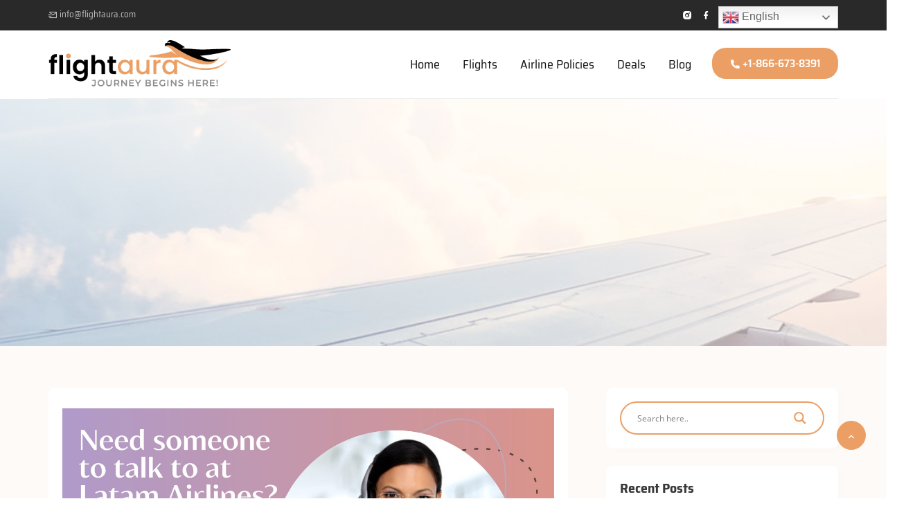

--- FILE ---
content_type: text/html; charset=UTF-8
request_url: https://www.flightaura.com/tag/latam-airlines-contact-number-helpline/
body_size: 153850
content:
<!DOCTYPE html>
<!--[if IE 7]>
<html class="ie ie7" lang="en-US">
<![endif]-->
<!--[if IE 8]>
<html class="ie ie8" lang="en-US">
<![endif]-->
<!--[if !(IE 7) & !(IE 8)]><!-->

<html lang="en-US">
<!--<![endif]-->
<head>
	<meta charset="UTF-8">
	<meta name="viewport" content="width=device-width">
	<meta name="google-site-verification" content="FgeSuDqBfosxShyxY3VKKAsbUjK-QU_HRDG-G6J8P4Y" />
	<title>Latam Airlines Contact Number Helpline Archives - Flightaura</title>
<link data-rocket-preload as="style" href="https://fonts.googleapis.com/css?family=Lato%3A300%2C400%2C700%2C900%2C300italic%2C400italic%2C700italic%7COpen%20Sans&#038;subset=latin%2Clatin-ext&#038;display=swap" rel="preload">
<link href="https://fonts.googleapis.com/css?family=Lato%3A300%2C400%2C700%2C900%2C300italic%2C400italic%2C700italic%7COpen%20Sans&#038;subset=latin%2Clatin-ext&#038;display=swap" media="print" onload="this.media=&#039;all&#039;" rel="stylesheet">
<style id="wpr-usedcss">@font-face{font-family:'Open Sans';font-style:normal;font-weight:400;font-stretch:100%;font-display:swap;src:url(https://fonts.gstatic.com/s/opensans/v44/memSYaGs126MiZpBA-UvWbX2vVnXBbObj2OVZyOOSr4dVJWUgsjZ0B4gaVI.woff2) format('woff2');unicode-range:U+0000-00FF,U+0131,U+0152-0153,U+02BB-02BC,U+02C6,U+02DA,U+02DC,U+0304,U+0308,U+0329,U+2000-206F,U+20AC,U+2122,U+2191,U+2193,U+2212,U+2215,U+FEFF,U+FFFD}:root{--blue:#007bff;--indigo:#6610f2;--purple:#6f42c1;--pink:#e83e8c;--red:#dc3545;--orange:#fd7e14;--yellow:#ffc107;--green:#28a745;--teal:#20c997;--cyan:#17a2b8;--white:#fff;--gray:#6c757d;--gray-dark:#343a40;--primary:#007bff;--secondary:#6c757d;--success:#28a745;--info:#17a2b8;--warning:#ffc107;--danger:#dc3545;--light:#f8f9fa;--dark:#343a40;--breakpoint-xs:0;--breakpoint-sm:576px;--breakpoint-md:768px;--breakpoint-lg:992px;--breakpoint-xl:1200px;--font-family-sans-serif:-apple-system,BlinkMacSystemFont,"Segoe UI",Roboto,"Helvetica Neue",Arial,sans-serif,"Apple Color Emoji","Segoe UI Emoji","Segoe UI Symbol";--font-family-monospace:SFMono-Regular,Menlo,Monaco,Consolas,"Liberation Mono","Courier New",monospace}*,::after,::before{box-sizing:border-box}html{font-family:sans-serif;line-height:1.15;-webkit-text-size-adjust:100%;-ms-text-size-adjust:100%;-ms-overflow-style:scrollbar;-webkit-tap-highlight-color:transparent}@-ms-viewport{width:device-width}article,dialog,footer,header,main,nav,section{display:block}body{margin:0;font-family:-apple-system,BlinkMacSystemFont,"Segoe UI",Roboto,"Helvetica Neue",Arial,sans-serif,"Apple Color Emoji","Segoe UI Emoji","Segoe UI Symbol";font-size:1rem;font-weight:400;line-height:1.5;color:#212529;text-align:left;background-color:#fff}[tabindex="-1"]:focus{outline:0!important}hr{box-sizing:content-box;height:0;overflow:visible}h1,h2,h3,h4,h6{margin-top:0;margin-bottom:.5rem}p{margin-top:0;margin-bottom:1rem}ol,ul{margin-top:0;margin-bottom:1rem}ol ol,ol ul,ul ol,ul ul{margin-bottom:0}dd{margin-bottom:.5rem;margin-left:0}strong{font-weight:bolder}a{color:#007bff;text-decoration:none;background-color:transparent;-webkit-text-decoration-skip:objects}a:hover{color:#0056b3;text-decoration:underline}a:not([href]):not([tabindex]){color:inherit;text-decoration:none}a:not([href]):not([tabindex]):focus,a:not([href]):not([tabindex]):hover{color:inherit;text-decoration:none}a:not([href]):not([tabindex]):focus{outline:0}img{vertical-align:middle;border-style:none}svg:not(:root){overflow:hidden}table{border-collapse:collapse}caption{padding-top:.75rem;padding-bottom:.75rem;color:#6c757d;text-align:left;caption-side:bottom}th{text-align:inherit}label{display:inline-block;margin-bottom:.5rem}button{border-radius:0}button:focus{outline:dotted 1px;outline:-webkit-focus-ring-color auto 5px}button,input,optgroup,select,textarea{margin:0;font-family:inherit;font-size:inherit;line-height:inherit}button,input{overflow:visible}button,select{text-transform:none}[type=reset],[type=submit],button,html [type=button]{-webkit-appearance:button}[type=button]::-moz-focus-inner,[type=reset]::-moz-focus-inner,[type=submit]::-moz-focus-inner,button::-moz-focus-inner{padding:0;border-style:none}input[type=checkbox],input[type=radio]{box-sizing:border-box;padding:0}input[type=date]{-webkit-appearance:listbox}textarea{overflow:auto;resize:vertical}fieldset{min-width:0;padding:0;margin:0;border:0}legend{display:block;width:100%;max-width:100%;padding:0;margin-bottom:.5rem;font-size:1.5rem;line-height:inherit;color:inherit;white-space:normal}progress{vertical-align:baseline}[type=number]::-webkit-inner-spin-button,[type=number]::-webkit-outer-spin-button{height:auto}[type=search]{outline-offset:-2px;-webkit-appearance:none}[type=search]::-webkit-search-cancel-button,[type=search]::-webkit-search-decoration{-webkit-appearance:none}::-webkit-file-upload-button{font:inherit;-webkit-appearance:button}template{display:none}[hidden]{display:none!important}h1,h2,h3,h4,h6{margin-bottom:.5rem;font-family:inherit;font-weight:500;line-height:1.2;color:inherit}h1{font-size:2.5rem}h2{font-size:2rem}h3{font-size:1.75rem}h4{font-size:1.5rem}h6{font-size:1rem}hr{margin-top:1rem;margin-bottom:1rem;border:0;border-top:1px solid rgba(0,0,0,.1)}.container{width:100%;padding-right:15px;padding-left:15px;margin-right:auto;margin-left:auto}@media (min-width:576px){.container{max-width:540px}}@media (min-width:1200px){.container{max-width:1140px}}.row{display:-webkit-box;display:-ms-flexbox;display:flex;-ms-flex-wrap:wrap;flex-wrap:wrap;margin-right:-15px;margin-left:-15px}.col-lg-3,.col-lg-4,.col-lg-6,.col-lg-8,.col-lg-9,.col-sm-12,.col-sm-3,.col-sm-4,.col-sm-8,.col-sm-9{position:relative;width:100%;min-height:1px;padding-right:15px;padding-left:15px}@media (min-width:576px){.col-sm-3{-webkit-box-flex:0;-ms-flex:0 0 25%;flex:0 0 25%;max-width:25%}.col-sm-4{-webkit-box-flex:0;-ms-flex:0 0 33.333333%;flex:0 0 33.333333%;max-width:33.333333%}.col-sm-8{-webkit-box-flex:0;-ms-flex:0 0 66.666667%;flex:0 0 66.666667%;max-width:66.666667%}.col-sm-9{-webkit-box-flex:0;-ms-flex:0 0 75%;flex:0 0 75%;max-width:75%}.col-sm-12{-webkit-box-flex:0;-ms-flex:0 0 100%;flex:0 0 100%;max-width:100%}}@media (min-width:992px){.col-lg-3{-webkit-box-flex:0;-ms-flex:0 0 25%;flex:0 0 25%;max-width:25%}.col-lg-4{-webkit-box-flex:0;-ms-flex:0 0 33.333333%;flex:0 0 33.333333%;max-width:33.333333%}.col-lg-6{-webkit-box-flex:0;-ms-flex:0 0 50%;flex:0 0 50%;max-width:50%}.col-lg-8{-webkit-box-flex:0;-ms-flex:0 0 66.666667%;flex:0 0 66.666667%;max-width:66.666667%}.col-lg-9{-webkit-box-flex:0;-ms-flex:0 0 75%;flex:0 0 75%;max-width:75%}}.table{width:100%;max-width:100%;margin-bottom:1rem;background-color:transparent}.table td,.table th{padding:.75rem;vertical-align:top;border-top:1px solid #dee2e6}.table thead th{vertical-align:bottom;border-bottom:2px solid #dee2e6}.table tbody+tbody{border-top:2px solid #dee2e6}.table .table{background-color:#fff}.btn{display:inline-block;font-weight:400;text-align:center;white-space:nowrap;vertical-align:middle;-webkit-user-select:none;-moz-user-select:none;-ms-user-select:none;user-select:none;border:1px solid transparent;padding:.375rem .75rem;font-size:1rem;line-height:1.5;border-radius:.25rem;transition:color .15s ease-in-out,background-color .15s ease-in-out,border-color .15s ease-in-out,box-shadow .15s ease-in-out}.btn:focus,.btn:hover{text-decoration:none}.btn.focus,.btn:focus{outline:0;box-shadow:0 0 0 .2rem rgba(0,123,255,.25)}.btn.disabled,.btn:disabled{opacity:.65}.btn:not(:disabled):not(.disabled){cursor:pointer}.btn:not(:disabled):not(.disabled).active,.btn:not(:disabled):not(.disabled):active{background-image:none}a.btn.disabled,fieldset:disabled a.btn{pointer-events:none}.fade{opacity:0;transition:opacity .15s linear}.fade.show{opacity:1}.collapse{display:none}.collapse.show{display:block}tr.collapse.show{display:table-row}tbody.collapse.show{display:table-row-group}.collapsing{position:relative;height:0;overflow:hidden;transition:height .35s ease}.dropdown,.dropup{position:relative}.dropdown-toggle::after{display:inline-block;width:0;height:0;margin-left:.255em;vertical-align:.255em;content:"";border-top:.3em solid;border-right:.3em solid transparent;border-bottom:0;border-left:.3em solid transparent}.dropdown-toggle:empty::after{margin-left:0}.dropdown-menu{position:absolute;top:100%;left:0;z-index:1000;display:none;float:left;min-width:10rem;padding:.5rem 0;margin:.125rem 0 0;font-size:1rem;color:#212529;text-align:left;list-style:none;background-color:#fff;background-clip:padding-box;border:1px solid rgba(0,0,0,.15);border-radius:.25rem}.dropup .dropdown-menu{margin-top:0;margin-bottom:.125rem}.dropup .dropdown-toggle::after{display:inline-block;width:0;height:0;margin-left:.255em;vertical-align:.255em;content:"";border-top:0;border-right:.3em solid transparent;border-bottom:.3em solid;border-left:.3em solid transparent}.dropup .dropdown-toggle:empty::after{margin-left:0}.dropright .dropdown-menu{margin-top:0;margin-left:.125rem}.dropright .dropdown-toggle::after{display:inline-block;width:0;height:0;margin-left:.255em;vertical-align:.255em;content:"";border-top:.3em solid transparent;border-bottom:.3em solid transparent;border-left:.3em solid}.dropright .dropdown-toggle:empty::after{margin-left:0}.dropright .dropdown-toggle::after{vertical-align:0}.dropleft .dropdown-menu{margin-top:0;margin-right:.125rem}.dropleft .dropdown-toggle::after{display:inline-block;width:0;height:0;margin-left:.255em;vertical-align:.255em;content:""}.dropleft .dropdown-toggle::after{display:none}.dropleft .dropdown-toggle::before{display:inline-block;width:0;height:0;margin-right:.255em;vertical-align:.255em;content:"";border-top:.3em solid transparent;border-right:.3em solid;border-bottom:.3em solid transparent}.dropleft .dropdown-toggle:empty::after{margin-left:0}.dropleft .dropdown-toggle::before{vertical-align:0}.dropdown-item{display:block;width:100%;padding:.25rem 1.5rem;clear:both;font-weight:400;color:#212529;text-align:inherit;white-space:nowrap;background-color:transparent;border:0}.dropdown-item:focus,.dropdown-item:hover{color:#16181b;text-decoration:none;background-color:#f8f9fa}.dropdown-item.active,.dropdown-item:active{color:#fff;text-decoration:none;background-color:#007bff}.dropdown-item.disabled,.dropdown-item:disabled{color:#6c757d;background-color:transparent}.dropdown-menu.show{display:block}.nav{display:-webkit-box;display:-ms-flexbox;display:flex;-ms-flex-wrap:wrap;flex-wrap:wrap;padding-left:0;margin-bottom:0;list-style:none}.nav-link{display:block;padding:.5rem 1rem}.nav-link:focus,.nav-link:hover{text-decoration:none}.nav-link.disabled{color:#6c757d}.navbar{position:relative;display:-webkit-box;display:-ms-flexbox;display:flex;-ms-flex-wrap:wrap;flex-wrap:wrap;-webkit-box-align:center;-ms-flex-align:center;align-items:center;-webkit-box-pack:justify;-ms-flex-pack:justify;justify-content:space-between;padding:.5rem 1rem}.navbar>.container{display:-webkit-box;display:-ms-flexbox;display:flex;-ms-flex-wrap:wrap;flex-wrap:wrap;-webkit-box-align:center;-ms-flex-align:center;align-items:center;-webkit-box-pack:justify;-ms-flex-pack:justify;justify-content:space-between}.navbar-nav{display:-webkit-box;display:-ms-flexbox;display:flex;-webkit-box-orient:vertical;-webkit-box-direction:normal;-ms-flex-direction:column;flex-direction:column;padding-left:0;margin-bottom:0;list-style:none}.navbar-nav .nav-link{padding-right:0;padding-left:0}.navbar-nav .dropdown-menu{position:static;float:none}.navbar-toggler{padding:.25rem .75rem;font-size:1.25rem;line-height:1;background-color:transparent;border:1px solid transparent;border-radius:.25rem}.navbar-toggler:focus,.navbar-toggler:hover{text-decoration:none}.navbar-toggler:not(:disabled):not(.disabled){cursor:pointer}.breadcrumb{display:-webkit-box;display:-ms-flexbox;display:flex;-ms-flex-wrap:wrap;flex-wrap:wrap;padding:.75rem 1rem;margin-bottom:1rem;list-style:none;background-color:#e9ecef;border-radius:.25rem}.breadcrumb-item+.breadcrumb-item::before{display:inline-block;padding-right:.5rem;padding-left:.5rem;color:#6c757d;content:"/"}.breadcrumb-item+.breadcrumb-item:hover::before{text-decoration:underline}.breadcrumb-item+.breadcrumb-item:hover::before{text-decoration:none}.breadcrumb-item.active{color:#6c757d}.alert{position:relative;padding:.75rem 1.25rem;margin-bottom:1rem;border:1px solid transparent;border-radius:.25rem}.progress{display:-webkit-box;display:-ms-flexbox;display:flex;height:1rem;overflow:hidden;font-size:.75rem;background-color:#e9ecef;border-radius:.25rem}.list-group{display:-webkit-box;display:-ms-flexbox;display:flex;-webkit-box-orient:vertical;-webkit-box-direction:normal;-ms-flex-direction:column;flex-direction:column;padding-left:0;margin-bottom:0}.list-group-item{position:relative;display:block;padding:.75rem 1.25rem;margin-bottom:-1px;background-color:#fff;border:1px solid rgba(0,0,0,.125)}.list-group-item:first-child{border-top-left-radius:.25rem;border-top-right-radius:.25rem}.list-group-item:last-child{margin-bottom:0;border-bottom-right-radius:.25rem;border-bottom-left-radius:.25rem}.list-group-item:focus,.list-group-item:hover{z-index:1;text-decoration:none}.list-group-item.disabled,.list-group-item:disabled{color:#6c757d;background-color:#fff}.list-group-item.active{z-index:2;color:#fff;background-color:#007bff;border-color:#007bff}.close{float:right;font-size:1.5rem;font-weight:700;line-height:1;color:#000;text-shadow:0 1px 0 #fff;opacity:.5}.close:focus,.close:hover{color:#000;text-decoration:none;opacity:.75}.close:not(:disabled):not(.disabled){cursor:pointer}button.close{padding:0;background-color:transparent;border:0;-webkit-appearance:none}.modal-open{overflow:hidden}.modal{position:fixed;top:0;right:0;bottom:0;left:0;z-index:1050;display:none;overflow:hidden;outline:0}.modal-open .modal{overflow-x:hidden;overflow-y:auto}.modal-dialog{position:relative;width:auto;margin:.5rem;pointer-events:none}.modal.fade .modal-dialog{transition:-webkit-transform .3s ease-out;transition:transform .3s ease-out;transition:transform .3s ease-out,-webkit-transform .3s ease-out;-webkit-transform:translate(0,-25%);transform:translate(0,-25%)}.modal.show .modal-dialog{-webkit-transform:translate(0,0);transform:translate(0,0)}.modal-backdrop{position:fixed;top:0;right:0;bottom:0;left:0;z-index:1040;background-color:#000}.modal-backdrop.fade{opacity:0}.modal-backdrop.show{opacity:.5}.modal-scrollbar-measure{position:absolute;top:-9999px;width:50px;height:50px;overflow:scroll}@media (min-width:576px){.modal-dialog{max-width:500px;margin:1.75rem auto}}.tooltip{position:absolute;z-index:1070;display:block;margin:0;font-family:-apple-system,BlinkMacSystemFont,"Segoe UI",Roboto,"Helvetica Neue",Arial,sans-serif,"Apple Color Emoji","Segoe UI Emoji","Segoe UI Symbol";font-style:normal;font-weight:400;line-height:1.5;text-align:left;text-align:start;text-decoration:none;text-shadow:none;text-transform:none;letter-spacing:normal;word-break:normal;word-spacing:normal;white-space:normal;line-break:auto;font-size:.875rem;word-wrap:break-word;opacity:0}.tooltip.show{opacity:.9}.tooltip .arrow{position:absolute;display:block;width:.8rem;height:.4rem}.tooltip .arrow::before{position:absolute;content:"";border-color:transparent;border-style:solid}.tooltip-inner{max-width:200px;padding:.25rem .5rem;color:#fff;text-align:center;background-color:#000;border-radius:.25rem}.popover{position:absolute;top:0;left:0;z-index:1060;display:block;max-width:276px;font-family:-apple-system,BlinkMacSystemFont,"Segoe UI",Roboto,"Helvetica Neue",Arial,sans-serif,"Apple Color Emoji","Segoe UI Emoji","Segoe UI Symbol";font-style:normal;font-weight:400;line-height:1.5;text-align:left;text-align:start;text-decoration:none;text-shadow:none;text-transform:none;letter-spacing:normal;word-break:normal;word-spacing:normal;white-space:normal;line-break:auto;font-size:.875rem;word-wrap:break-word;background-color:#fff;background-clip:padding-box;border:1px solid rgba(0,0,0,.2);border-radius:.3rem}.popover .arrow{position:absolute;display:block;width:1rem;height:.5rem;margin:0 .3rem}.popover .arrow::after,.popover .arrow::before{position:absolute;display:block;content:"";border-color:transparent;border-style:solid}.popover-header{padding:.5rem .75rem;margin-bottom:0;font-size:1rem;color:inherit;background-color:#f7f7f7;border-bottom:1px solid #ebebeb;border-top-left-radius:calc(.3rem - 1px);border-top-right-radius:calc(.3rem - 1px)}.popover-header:empty{display:none}.popover-body{padding:.5rem .75rem;color:#212529}.carousel{position:relative}.carousel-item{position:relative;display:none;-webkit-box-align:center;-ms-flex-align:center;align-items:center;width:100%;transition:-webkit-transform .6s ease;transition:transform .6s ease;transition:transform .6s ease,-webkit-transform .6s ease;-webkit-backface-visibility:hidden;backface-visibility:hidden;-webkit-perspective:1000px;perspective:1000px}.carousel-item-next,.carousel-item-prev,.carousel-item.active{display:block}.carousel-item-next,.carousel-item-prev{position:absolute;top:0}.carousel-item-next.carousel-item-left,.carousel-item-prev.carousel-item-right{-webkit-transform:translateX(0);transform:translateX(0)}@supports ((-webkit-transform-style:preserve-3d) or (transform-style:preserve-3d)){.carousel-item-next.carousel-item-left,.carousel-item-prev.carousel-item-right{-webkit-transform:translate3d(0,0,0);transform:translate3d(0,0,0)}}.active.carousel-item-right,.carousel-item-next{-webkit-transform:translateX(100%);transform:translateX(100%)}@supports ((-webkit-transform-style:preserve-3d) or (transform-style:preserve-3d)){.active.carousel-item-right,.carousel-item-next{-webkit-transform:translate3d(100%,0,0);transform:translate3d(100%,0,0)}}.active.carousel-item-left,.carousel-item-prev{-webkit-transform:translateX(-100%);transform:translateX(-100%)}@supports ((-webkit-transform-style:preserve-3d) or (transform-style:preserve-3d)){.active.carousel-item-left,.carousel-item-prev{-webkit-transform:translate3d(-100%,0,0);transform:translate3d(-100%,0,0)}}.carousel-indicators{position:absolute;right:0;bottom:10px;left:0;z-index:15;display:-webkit-box;display:-ms-flexbox;display:flex;-webkit-box-pack:center;-ms-flex-pack:center;justify-content:center;padding-left:0;margin-right:15%;margin-left:15%;list-style:none}.carousel-indicators li{position:relative;-webkit-box-flex:0;-ms-flex:0 1 auto;flex:0 1 auto;width:30px;height:3px;margin-right:3px;margin-left:3px;text-indent:-999px;background-color:rgba(255,255,255,.5)}.carousel-indicators li::before{position:absolute;top:-10px;left:0;display:inline-block;width:100%;height:10px;content:""}.carousel-indicators li::after{position:absolute;bottom:-10px;left:0;display:inline-block;width:100%;height:10px;content:""}.carousel-indicators .active{background-color:#fff}.bg-light{background-color:#f8f9fa!important}a.bg-light:focus,a.bg-light:hover,button.bg-light:focus,button.bg-light:hover{background-color:#dae0e5!important}.bg-dark{background-color:#343a40!important}a.bg-dark:focus,a.bg-dark:hover,button.bg-dark:focus,button.bg-dark:hover{background-color:#1d2124!important}.bg-white{background-color:#fff!important}.border{border:1px solid #dee2e6!important}.d-inline-block{display:inline-block!important}.align-self-center{-ms-flex-item-align:center!important;align-self:center!important}.position-static{position:static!important}@supports ((position:-webkit-sticky) or (position:sticky)){.sticky-top{position:-webkit-sticky;position:sticky;top:0;z-index:1020}}.mb-0{margin-bottom:0!important}.mb-2{margin-bottom:.5rem!important}.mt-5{margin-top:3rem!important}.m-auto{margin:auto!important}.text-right{text-align:right!important}.text-center{text-align:center!important}.visible{visibility:visible!important}@media print{*,::after,::before{text-shadow:none!important;box-shadow:none!important}a:not(.btn){text-decoration:underline}thead{display:table-header-group}img,tr{page-break-inside:avoid}h2,h3,p{orphans:3;widows:3}h2,h3{page-break-after:avoid}@page{size:a3}body{min-width:992px!important}.container{min-width:992px!important}.navbar{display:none}.table{border-collapse:collapse!important}.table td,.table th{background-color:#fff!important}}.animated{-webkit-animation-duration:1s;animation-duration:1s;-webkit-animation-fill-mode:both;animation-fill-mode:both}@-webkit-keyframes bounce{0%,100%,20%,50%,80%{-webkit-transform:translateY(0);transform:translateY(0)}40%{-webkit-transform:translateY(-30px);transform:translateY(-30px)}60%{-webkit-transform:translateY(-15px);transform:translateY(-15px)}}@keyframes bounce{0%,100%,20%,50%,80%{-webkit-transform:translateY(0);-ms-transform:translateY(0);transform:translateY(0)}40%{-webkit-transform:translateY(-30px);-ms-transform:translateY(-30px);transform:translateY(-30px)}60%{-webkit-transform:translateY(-15px);-ms-transform:translateY(-15px);transform:translateY(-15px)}}.bounce{-webkit-animation-name:bounce;animation-name:bounce}@-webkit-keyframes shake{0%,100%{-webkit-transform:translateX(0);transform:translateX(0)}10%,30%,50%,70%,90%{-webkit-transform:translateX(-10px);transform:translateX(-10px)}20%,40%,60%,80%{-webkit-transform:translateX(10px);transform:translateX(10px)}}@keyframes shake{0%,100%{-webkit-transform:translateX(0);-ms-transform:translateX(0);transform:translateX(0)}10%,30%,50%,70%,90%{-webkit-transform:translateX(-10px);-ms-transform:translateX(-10px);transform:translateX(-10px)}20%,40%,60%,80%{-webkit-transform:translateX(10px);-ms-transform:translateX(10px);transform:translateX(10px)}}.shake{-webkit-animation-name:shake;animation-name:shake}@-webkit-keyframes swing{20%{-webkit-transform:rotate(15deg);transform:rotate(15deg)}40%{-webkit-transform:rotate(-10deg);transform:rotate(-10deg)}60%{-webkit-transform:rotate(5deg);transform:rotate(5deg)}80%{-webkit-transform:rotate(-5deg);transform:rotate(-5deg)}100%{-webkit-transform:rotate(0);transform:rotate(0)}}@keyframes swing{20%{-webkit-transform:rotate(15deg);-ms-transform:rotate(15deg);transform:rotate(15deg)}40%{-webkit-transform:rotate(-10deg);-ms-transform:rotate(-10deg);transform:rotate(-10deg)}60%{-webkit-transform:rotate(5deg);-ms-transform:rotate(5deg);transform:rotate(5deg)}80%{-webkit-transform:rotate(-5deg);-ms-transform:rotate(-5deg);transform:rotate(-5deg)}100%{-webkit-transform:rotate(0);-ms-transform:rotate(0);transform:rotate(0)}}.swing{-webkit-transform-origin:top center;-ms-transform-origin:top center;transform-origin:top center;-webkit-animation-name:swing;animation-name:swing}@-webkit-keyframes fadeIn{0%{opacity:0}100%{opacity:1}}@keyframes fadeIn{0%{opacity:0}100%{opacity:1}}.fadeIn{-webkit-animation-name:fadeIn;animation-name:fadeIn}@-webkit-keyframes fadeOut{0%{opacity:1}100%{opacity:0}}.fadeOut{-webkit-animation-name:fadeOut;animation-name:fadeOut}@-webkit-keyframes flip{0%{-webkit-transform:perspective(400px) translateZ(0) rotateY(0) scale(1);transform:perspective(400px) translateZ(0) rotateY(0) scale(1);-webkit-animation-timing-function:ease-out;animation-timing-function:ease-out}40%{-webkit-transform:perspective(400px) translateZ(150px) rotateY(170deg) scale(1);transform:perspective(400px) translateZ(150px) rotateY(170deg) scale(1);-webkit-animation-timing-function:ease-out;animation-timing-function:ease-out}50%{-webkit-transform:perspective(400px) translateZ(150px) rotateY(190deg) scale(1);transform:perspective(400px) translateZ(150px) rotateY(190deg) scale(1);-webkit-animation-timing-function:ease-in;animation-timing-function:ease-in}80%{-webkit-transform:perspective(400px) translateZ(0) rotateY(360deg) scale(.95);transform:perspective(400px) translateZ(0) rotateY(360deg) scale(.95);-webkit-animation-timing-function:ease-in;animation-timing-function:ease-in}100%{-webkit-transform:perspective(400px) translateZ(0) rotateY(360deg) scale(1);transform:perspective(400px) translateZ(0) rotateY(360deg) scale(1);-webkit-animation-timing-function:ease-in;animation-timing-function:ease-in}}@keyframes flip{0%{-webkit-transform:perspective(400px) translateZ(0) rotateY(0) scale(1);-ms-transform:perspective(400px) translateZ(0) rotateY(0) scale(1);transform:perspective(400px) translateZ(0) rotateY(0) scale(1);-webkit-animation-timing-function:ease-out;animation-timing-function:ease-out}40%{-webkit-transform:perspective(400px) translateZ(150px) rotateY(170deg) scale(1);-ms-transform:perspective(400px) translateZ(150px) rotateY(170deg) scale(1);transform:perspective(400px) translateZ(150px) rotateY(170deg) scale(1);-webkit-animation-timing-function:ease-out;animation-timing-function:ease-out}50%{-webkit-transform:perspective(400px) translateZ(150px) rotateY(190deg) scale(1);-ms-transform:perspective(400px) translateZ(150px) rotateY(190deg) scale(1);transform:perspective(400px) translateZ(150px) rotateY(190deg) scale(1);-webkit-animation-timing-function:ease-in;animation-timing-function:ease-in}80%{-webkit-transform:perspective(400px) translateZ(0) rotateY(360deg) scale(.95);-ms-transform:perspective(400px) translateZ(0) rotateY(360deg) scale(.95);transform:perspective(400px) translateZ(0) rotateY(360deg) scale(.95);-webkit-animation-timing-function:ease-in;animation-timing-function:ease-in}100%{-webkit-transform:perspective(400px) translateZ(0) rotateY(360deg) scale(1);-ms-transform:perspective(400px) translateZ(0) rotateY(360deg) scale(1);transform:perspective(400px) translateZ(0) rotateY(360deg) scale(1);-webkit-animation-timing-function:ease-in;animation-timing-function:ease-in}}.animated.flip{-webkit-backface-visibility:visible;-ms-backface-visibility:visible;backface-visibility:visible;-webkit-animation-name:flip;animation-name:flip}.no-js .owl-carousel{display:block}@keyframes fadeOut{0%{opacity:1}100%{opacity:0}}.owl-height{transition:height .5s ease-in-out}.fa,.fas{-moz-osx-font-smoothing:grayscale;-webkit-font-smoothing:antialiased;display:inline-block;font-style:normal;font-variant:normal;text-rendering:auto;line-height:1}.fa-angle-down:before{content:"\f107"}.fa-angle-left:before{content:"\f104"}.fa-angle-right:before{content:"\f105"}.fa,.fas{font-family:"Font Awesome 5 Free"}.fa,.fas{font-weight:900}@font-face{font-family:remixicon;src:url(https://www.flightaura.com/wp-content/themes/goflight/fonts/remixicon.eot?t=1590207869815);src:url('https://www.flightaura.com/wp-content/themes/goflight/fonts/remixicon.eot?t=1590207869815#iefix') format('embedded-opentype'),url(https://www.flightaura.com/wp-content/themes/goflight/fonts/remixicon.woff2?t=1590207869815) format("woff2"),url(https://www.flightaura.com/wp-content/themes/goflight/fonts/remixicon.woff?t=1590207869815) format("woff"),url(https://www.flightaura.com/wp-content/themes/goflight/fonts/remixicon.ttf?t=1590207869815) format('truetype');font-display:swap}[class*=" ri-"],[class^=ri-]{font-family:remixicon!important;font-style:normal;-webkit-font-smoothing:antialiased;-moz-osx-font-smoothing:grayscale}.ri-arrow-down-s-line:before{content:"\ea4e"}.ri-arrow-right-s-line:before{content:"\ea6e"}.ri-arrow-up-s-line:before{content:"\ea78"}.ri-calendar-fill:before{content:"\eb26"}.ri-facebook-fill:before{content:"\ecbc"}.ri-instagram-fill:before{content:"\ee65"}.ri-mail-send-line:before{content:"\eefc"}.ri-map-pin-fill:before{content:"\ef13"}.ri-phone-fill:before{content:"\efe9"}.ri-price-tag-3-fill:before{content:"\f022"}.ri-timer-line:before{content:"\f215"}.ri-user-fill:before{content:"\f25f"}body.compensate-for-scrollbar{overflow:hidden}.fancybox-active{height:auto}.fancybox-is-hidden{left:-9999px;margin:0;position:absolute!important;top:-9999px;visibility:hidden}.fancybox-container{-webkit-backface-visibility:hidden;height:100%;left:0;outline:0;position:fixed;-webkit-tap-highlight-color:transparent;top:0;-ms-touch-action:manipulation;touch-action:manipulation;transform:translateZ(0);width:100%;z-index:99992}.fancybox-container *{box-sizing:border-box}.fancybox-bg,.fancybox-inner,.fancybox-outer,.fancybox-stage{bottom:0;left:0;position:absolute;right:0;top:0}.fancybox-outer{-webkit-overflow-scrolling:touch;overflow-y:auto}.fancybox-bg{background:#1e1e1e;opacity:0;transition-duration:inherit;transition-property:opacity;transition-timing-function:cubic-bezier(.47,0,.74,.71)}.fancybox-is-open .fancybox-bg{opacity:.9;transition-timing-function:cubic-bezier(.22,.61,.36,1)}.fancybox-caption,.fancybox-infobar,.fancybox-navigation .fancybox-button,.fancybox-toolbar{direction:ltr;opacity:0;position:absolute;transition:opacity .25s ease,visibility 0s ease .25s;visibility:hidden;z-index:99997}.fancybox-show-caption .fancybox-caption,.fancybox-show-infobar .fancybox-infobar,.fancybox-show-nav .fancybox-navigation .fancybox-button,.fancybox-show-toolbar .fancybox-toolbar{opacity:1;transition:opacity .25s ease 0s,visibility 0s ease 0s;visibility:visible}.fancybox-infobar{color:#ccc;font-size:13px;-webkit-font-smoothing:subpixel-antialiased;height:44px;left:0;line-height:44px;min-width:44px;mix-blend-mode:difference;padding:0 10px;pointer-events:none;top:0;-webkit-touch-callout:none;-webkit-user-select:none;-moz-user-select:none;-ms-user-select:none;user-select:none}.fancybox-toolbar{right:0;top:0}.fancybox-stage{direction:ltr;overflow:visible;transform:translateZ(0);z-index:99994}.fancybox-is-open .fancybox-stage{overflow:hidden}.fancybox-slide{-webkit-backface-visibility:hidden;display:none;height:100%;left:0;outline:0;overflow:auto;-webkit-overflow-scrolling:touch;padding:44px;position:absolute;text-align:center;top:0;transition-property:transform,opacity;white-space:normal;width:100%;z-index:99994}.fancybox-slide:before{content:"";display:inline-block;font-size:0;height:100%;vertical-align:middle;width:0}.fancybox-is-sliding .fancybox-slide,.fancybox-slide--current,.fancybox-slide--next,.fancybox-slide--previous{display:block}.fancybox-slide--image{overflow:hidden;padding:44px 0}.fancybox-slide--image:before{display:none}.fancybox-slide--html{padding:6px}.fancybox-content{background:#fff;display:inline-block;margin:0;max-width:100%;overflow:auto;-webkit-overflow-scrolling:touch;padding:44px;position:relative;text-align:left;vertical-align:middle}.fancybox-slide--image .fancybox-content{animation-timing-function:cubic-bezier(.5,0,.14,1);-webkit-backface-visibility:hidden;background:0 0;background-repeat:no-repeat;background-size:100% 100%;left:0;max-width:none;overflow:visible;padding:0;position:absolute;top:0;transform-origin:top left;transition-property:transform,opacity;-webkit-user-select:none;-moz-user-select:none;-ms-user-select:none;user-select:none;z-index:99995}.fancybox-can-zoomOut .fancybox-content{cursor:zoom-out}.fancybox-can-zoomIn .fancybox-content{cursor:zoom-in}.fancybox-can-pan .fancybox-content,.fancybox-can-swipe .fancybox-content{cursor:grab}.fancybox-is-grabbing .fancybox-content{cursor:grabbing}.fancybox-container [data-selectable=true]{cursor:text}.fancybox-image,.fancybox-spaceball{background:0 0;border:0;height:100%;left:0;margin:0;max-height:none;max-width:none;padding:0;position:absolute;top:0;-webkit-user-select:none;-moz-user-select:none;-ms-user-select:none;user-select:none;width:100%}.fancybox-spaceball{z-index:1}.fancybox-slide--iframe .fancybox-content,.fancybox-slide--map .fancybox-content,.fancybox-slide--pdf .fancybox-content,.fancybox-slide--video .fancybox-content{height:100%;overflow:visible;padding:0;width:100%}.fancybox-slide--video .fancybox-content{background:#000}.fancybox-slide--map .fancybox-content{background:#e5e3df}.fancybox-slide--iframe .fancybox-content{background:#fff}.fancybox-iframe,.fancybox-video{background:0 0;border:0;display:block;height:100%;margin:0;overflow:hidden;padding:0;width:100%}.fancybox-iframe{left:0;position:absolute;top:0}.fancybox-error{background:#fff;cursor:default;max-width:400px;padding:40px;width:100%}.fancybox-error p{color:#444;font-size:16px;line-height:20px;margin:0;padding:0}.fancybox-button{background:rgba(30,30,30,.6);border:0;border-radius:0;box-shadow:none;cursor:pointer;display:inline-block;height:44px;margin:0;padding:10px;position:relative;transition:color .2s;vertical-align:top;visibility:inherit;width:44px}.fancybox-button,.fancybox-button:link,.fancybox-button:visited{color:#ccc}.fancybox-button:hover{color:#fff}.fancybox-button:focus{outline:0}.fancybox-button.fancybox-focus{outline:dotted 1px}.fancybox-button[disabled],.fancybox-button[disabled]:hover{color:#888;cursor:default;outline:0}.fancybox-button div{height:100%}.fancybox-button svg{display:block;height:100%;overflow:visible;position:relative;width:100%}.fancybox-button svg path{fill:currentColor;stroke-width:0}.fancybox-button--fsenter svg:nth-child(2),.fancybox-button--fsexit svg:first-child,.fancybox-button--pause svg:first-child,.fancybox-button--play svg:nth-child(2){display:none}.fancybox-progress{background:#ff5268;height:2px;left:0;position:absolute;right:0;top:0;transform:scaleX(0);transform-origin:0;transition-property:transform;transition-timing-function:linear;z-index:99998}.fancybox-close-small{background:0 0;border:0;border-radius:0;color:#ccc;cursor:pointer;opacity:.8;padding:8px;position:absolute;right:-12px;top:-44px;z-index:401}.fancybox-close-small:hover{color:#fff;opacity:1}.fancybox-slide--html .fancybox-close-small{color:currentColor;padding:10px;right:0;top:0}.fancybox-slide--image.fancybox-is-scaling .fancybox-content{overflow:hidden}.fancybox-is-scaling .fancybox-close-small,.fancybox-is-zoomable.fancybox-can-pan .fancybox-close-small{display:none}.fancybox-navigation .fancybox-button{background-clip:content-box;height:100px;opacity:0;position:absolute;top:calc(50% - 50px);width:70px}.fancybox-navigation .fancybox-button div{padding:7px}.fancybox-navigation .fancybox-button--arrow_left{left:0;left:env(safe-area-inset-left);padding:31px 26px 31px 6px}.fancybox-navigation .fancybox-button--arrow_right{padding:31px 6px 31px 26px;right:0;right:env(safe-area-inset-right)}.fancybox-caption{background:linear-gradient(0deg,rgba(0,0,0,.85) 0,rgba(0,0,0,.3) 50%,rgba(0,0,0,.15) 65%,rgba(0,0,0,.075) 75.5%,rgba(0,0,0,.037) 82.85%,rgba(0,0,0,.019) 88%,transparent);bottom:0;color:#eee;font-size:14px;font-weight:400;left:0;line-height:1.5;padding:75px 44px 25px;pointer-events:none;right:0;text-align:center;z-index:99996}@supports (padding:max(0px)){.fancybox-caption{padding:75px max(44px,env(safe-area-inset-right)) max(25px,env(safe-area-inset-bottom)) max(44px,env(safe-area-inset-left))}}.fancybox-caption--separate{margin-top:-50px}.fancybox-caption__body{max-height:50vh;overflow:auto;pointer-events:all}.fancybox-caption a,.fancybox-caption a:link,.fancybox-caption a:visited{color:#ccc;text-decoration:none}.fancybox-caption a:hover{color:#fff;text-decoration:underline}.fancybox-loading{animation:1s linear infinite a;background:0 0;border:4px solid #888;border-bottom-color:#fff;border-radius:50%;height:50px;left:50%;margin:-25px 0 0 -25px;opacity:.7;padding:0;position:absolute;top:50%;width:50px;z-index:99999}@keyframes a{to{transform:rotate(1turn)}}.fancybox-animated{transition-timing-function:cubic-bezier(0,0,.25,1)}.fancybox-fx-slide.fancybox-slide--previous{opacity:0;transform:translate3d(-100%,0,0)}.fancybox-fx-slide.fancybox-slide--next{opacity:0;transform:translate3d(100%,0,0)}.fancybox-fx-slide.fancybox-slide--current{opacity:1;transform:translateZ(0)}.fancybox-fx-fade.fancybox-slide--next,.fancybox-fx-fade.fancybox-slide--previous{opacity:0;transition-timing-function:cubic-bezier(.19,1,.22,1)}.fancybox-fx-fade.fancybox-slide--current{opacity:1}.fancybox-fx-zoom-in-out.fancybox-slide--previous{opacity:0;transform:scale3d(1.5,1.5,1.5)}.fancybox-fx-zoom-in-out.fancybox-slide--next{opacity:0;transform:scale3d(.5,.5,.5)}.fancybox-fx-zoom-in-out.fancybox-slide--current{opacity:1;transform:scaleX(1)}.fancybox-fx-rotate.fancybox-slide--previous{opacity:0;transform:rotate(-1turn)}.fancybox-fx-rotate.fancybox-slide--next{opacity:0;transform:rotate(1turn)}.fancybox-fx-rotate.fancybox-slide--current{opacity:1;transform:rotate(0)}.fancybox-fx-circular.fancybox-slide--previous{opacity:0;transform:scale3d(0,0,0) translate3d(-100%,0,0)}.fancybox-fx-circular.fancybox-slide--next{opacity:0;transform:scale3d(0,0,0) translate3d(100%,0,0)}.fancybox-fx-circular.fancybox-slide--current{opacity:1;transform:scaleX(1) translateZ(0)}.fancybox-fx-tube.fancybox-slide--previous{transform:translate3d(-100%,0,0) scale(.1) skew(-10deg)}.fancybox-fx-tube.fancybox-slide--next{transform:translate3d(100%,0,0) scale(.1) skew(10deg)}.fancybox-fx-tube.fancybox-slide--current{transform:translateZ(0) scale(1)}@media (max-height:576px){.fancybox-slide{padding-left:6px;padding-right:6px}.fancybox-slide--image{padding:6px 0}.fancybox-close-small{right:-6px}.fancybox-slide--image .fancybox-close-small{background:#4e4e4e;color:#f2f4f6;height:36px;opacity:1;padding:6px;right:0;top:0;width:36px}.fancybox-caption{padding-left:12px;padding-right:12px}@supports (padding:max(0px)){.fancybox-caption{padding-left:max(12px,env(safe-area-inset-left));padding-right:max(12px,env(safe-area-inset-right))}}}.fancybox-share{background:#f4f4f4;border-radius:3px;max-width:90%;padding:30px;text-align:center}.fancybox-share h1{color:#222;font-size:35px;font-weight:700;margin:0 0 20px}.fancybox-share p{margin:0;padding:0}.fancybox-share__button{border:0;border-radius:3px;display:inline-block;font-size:14px;font-weight:700;line-height:40px;margin:0 5px 10px;min-width:130px;padding:0 15px;text-decoration:none;transition:all .2s;-webkit-user-select:none;-moz-user-select:none;-ms-user-select:none;user-select:none;white-space:nowrap}.fancybox-share__button:link,.fancybox-share__button:visited{color:#fff}.fancybox-share__button:hover{text-decoration:none}.fancybox-share__button--fb{background:#3b5998}.fancybox-share__button--fb:hover{background:#344e86}.fancybox-share__button--pt{background:#bd081d}.fancybox-share__button--pt:hover{background:#aa0719}.fancybox-share__button--tw{background:#1da1f2}.fancybox-share__button--tw:hover{background:#0d95e8}.fancybox-share__button svg{height:25px;margin-right:7px;position:relative;top:-1px;vertical-align:middle;width:25px}.fancybox-share__button svg path{fill:#fff}.fancybox-share__input{background:0 0;border:0;border-bottom:1px solid #d7d7d7;border-radius:0;color:#5d5b5b;font-size:14px;margin:10px 0 0;outline:0;padding:10px 15px;width:100%}.fancybox-thumbs{background:#ddd;bottom:0;display:none;margin:0;-webkit-overflow-scrolling:touch;-ms-overflow-style:-ms-autohiding-scrollbar;padding:2px 2px 4px;position:absolute;right:0;-webkit-tap-highlight-color:transparent;top:0;width:212px;z-index:99995}.fancybox-thumbs-x{overflow-x:auto;overflow-y:hidden}.fancybox-show-thumbs .fancybox-thumbs{display:block}.fancybox-show-thumbs .fancybox-inner{right:212px}.fancybox-thumbs__list{font-size:0;height:100%;list-style:none;margin:0;overflow-x:hidden;overflow-y:auto;padding:0;position:absolute;position:relative;white-space:nowrap;width:100%}.fancybox-thumbs-x .fancybox-thumbs__list{overflow:hidden}.fancybox-thumbs-y .fancybox-thumbs__list::-webkit-scrollbar{width:7px}.fancybox-thumbs-y .fancybox-thumbs__list::-webkit-scrollbar-track{background:#fff;border-radius:10px;box-shadow:inset 0 0 6px rgba(0,0,0,.3)}.fancybox-thumbs-y .fancybox-thumbs__list::-webkit-scrollbar-thumb{background:#2a2a2a;border-radius:10px}.fancybox-thumbs__list a{-webkit-backface-visibility:hidden;backface-visibility:hidden;background-color:rgba(0,0,0,.1);background-position:50%;background-repeat:no-repeat;background-size:cover;cursor:pointer;float:left;height:75px;margin:2px;max-height:calc(100% - 8px);max-width:calc(50% - 4px);outline:0;overflow:hidden;padding:0;position:relative;-webkit-tap-highlight-color:transparent;width:100px}.fancybox-thumbs__list a:before{border:6px solid #ff5268;bottom:0;content:"";left:0;opacity:0;position:absolute;right:0;top:0;transition:all .2s cubic-bezier(.25,.46,.45,.94);z-index:99991}.fancybox-thumbs__list a:focus:before{opacity:.5}.fancybox-thumbs__list a.fancybox-thumbs-active:before{opacity:1}@media (max-width:576px){.fancybox-thumbs{width:110px}.fancybox-show-thumbs .fancybox-inner{right:110px}.fancybox-thumbs__list a{max-width:calc(100% - 10px)}}.mobile-menu .nav{padding:0;width:100%}.mobile-menu,.wrapper{transition:all ease-in-out .4s;-moz-transition:.4s ease-in-out;-webkit-transition:.4s ease-in-out;-o-transition:.4s ease-in-out}.mobile-menu .site-logo{padding-left:25px}.mobile-menu.show-menu{-webkit-transform:translateX(0);-moz-transform:translateX(0);-ms-transform:translateX(0);-o-transform:translateX(0);transform:translateX(0)}.mobile-menu{padding:10px 0 30px;position:fixed;height:100%;width:320px;z-index:99999999;max-width:320px;-webkit-transform:translateX(-320px);-moz-transform:translateX(-320px);-ms-transform:translateX(-320px);-o-transform:translateX(320px);transform:translateX(-320px);overflow:auto;top:0;background-color:#fff;color:#fff}.mobile-menu ul{margin:0;padding:0;margin-top:28px;width:100%}.mobile-menu ul ul{margin-top:0}.mobile-menu ul li{list-style:none;position:relative;text-transform:uppercase;padding:0 10px;transition:all .4s;border-bottom:1px solid rgba(195,193,193,.16);display:block;width:100%;margin:0;position:relative;font-size:14px;font-weight:400;color:#161616}.mobile-menu ul li:last-child{border:none}.mobile-menu ul li a{display:inline-block;padding:10px 20px;color:#161616;width:100%;font-weight:600}.mobile-menu ul li a:hover{color:#eb9f65}.mobile-menu ul ul{display:none}.mobile-menu ul ul li{font-size:13px;font-weight:400}.mobile-menu ul li .dropdown .ri-arrow-down-s-line{display:none}.mobile-menu ul li .dropdown.open .ri-arrow-right-s-line{display:none}.mobile-menu ul li .dropdown.open .ri-arrow-down-s-line{display:block}.mobile-menu span.dropdown{position:absolute;right:15px;top:0;font-size:16px;padding:0 7px;height:44px;line-height:44px;cursor:pointer}.mobile-menu ul ul span.dropdown{padding-right:0}.mobile-menu ul li a.btn{margin-top:15px}.cross{top:0!important;margin-right:12px!important;float:right!important}.cross,.toggle-mobile{position:relative;width:28px;height:35px;overflow:hidden;cursor:pointer;float:right;color:#b4b4b4;z-index:10;text-align:left;display:none}.cross span,.toggle-mobile span{background:#363435;height:2px;position:absolute;overflow:hidden;width:28px}.cross span.one{top:15px;transform:rotate(45deg)}.cross span.two{bottom:18px;transform:rotate(-45deg)}.toggle-mobile span.two{top:16px}.toggle-mobile span.three{top:24px}.menu-canvas-off{overflow-x:hidden}.menu-canvas .wrapper:after{content:"";position:absolute;top:0;width:100%;height:100%;z-index:999;background:rgba(0,0,0,.4)}.mobile-menu.show-menu .cross{margin-right:0!important;float:right!important;top:10px!important;right:25px!important}.toggle-mobile span{background:#ffb600;height:2px;position:absolute;overflow:hidden;width:25px}.toggle-mobile span.one{top:8px}.toggle-mobile span.two{top:15px}.toggle-mobile span.three{top:22px}.toggle-mobile span{background:#eb9f65;height:3px;position:absolute;overflow:hidden;width:25px;-moz-transition:.4s cubic-bezier(.1,.7,.3,1);-webkit-transition:.4s cubic-bezier(.1,.7,.3,1);-o-transition:.4s cubic-bezier(.1,.7,.3,1);-ms-transition:.4s cubic-bezier(.1,.7,.3,1);transition:all .4s cubic-bezier(.1,.7,.3,1)}.toggle-mobile span.one{top:0}.toggle-mobile span.two{top:8px}.toggle-mobile span.three{top:15px}.toggle-mobile.open span.one{transform:rotate3d(0,0,1,-45deg);-webkit-transform:rotate3d(0,0,1,-45deg);top:10px}.toggle-mobile.open span.three{transform:rotate3d(0,0,1,45deg);-webkit-transform:rotate3d(0,0,1,45deg);top:10px}.toggle-mobile.open span.two{display:none}.dropup,.mobile-menu .dropdown{position:relative;margin-left:0}.mobile-menu ul.main-list{padding-bottom:20px}.mobile-menu span.dropdown.open{top:8px}.mobile-menu .site-logo{padding:0 20px;position:relative}@media (max-width:991px){.move-to-right{-webkit-transform:translateX(320px);-moz-transform:translateX(320px);-ms-transform:translateX(320px);-o-transform:translateX(320px);transform:translateX(320px)}.mobile-menu ul.social-icon{text-align:center}.mobile-menu ul.social-icon li a{color:#000;padding:10px 0;width:40px;border-radius:100%;height:40px;line-height:40px;padding:0;background:#eb9f65}.mobile-menu ul.social-icon li{visibility:visible!important;display:inline-block;border:none;width:auto;padding:0;text-align:center;margin-right:10px}.mobile-menu ul.social-icon li:last-child{margin-right:0}.mobile-menu .social-icon li img{position:relative;top:auto;left:auto}}@font-face{font-family:'Saira Semi Condensed';font-style:normal;font-weight:400;font-display:swap;src:url(https://fonts.gstatic.com/s/sairasemicondensed/v15/U9MD6c-2-nnJkHxyCjRcnMHcWVWV1cWRRX8MaOY.woff2) format('woff2');unicode-range:U+0000-00FF,U+0131,U+0152-0153,U+02BB-02BC,U+02C6,U+02DA,U+02DC,U+0304,U+0308,U+0329,U+2000-206F,U+20AC,U+2122,U+2191,U+2193,U+2212,U+2215,U+FEFF,U+FFFD}@font-face{font-family:'Saira Semi Condensed';font-style:normal;font-weight:500;font-display:swap;src:url(https://fonts.gstatic.com/s/sairasemicondensed/v15/U9MM6c-2-nnJkHxyCjRcnMHcWVWV1cWRRXf_S_MRiXk.woff2) format('woff2');unicode-range:U+0000-00FF,U+0131,U+0152-0153,U+02BB-02BC,U+02C6,U+02DA,U+02DC,U+0304,U+0308,U+0329,U+2000-206F,U+20AC,U+2122,U+2191,U+2193,U+2212,U+2215,U+FEFF,U+FFFD}@font-face{font-family:'Saira Semi Condensed';font-style:normal;font-weight:600;font-display:swap;src:url(https://fonts.gstatic.com/s/sairasemicondensed/v15/U9MM6c-2-nnJkHxyCjRcnMHcWVWV1cWRRXfTTPMRiXk.woff2) format('woff2');unicode-range:U+0000-00FF,U+0131,U+0152-0153,U+02BB-02BC,U+02C6,U+02DA,U+02DC,U+0304,U+0308,U+0329,U+2000-206F,U+20AC,U+2122,U+2191,U+2193,U+2212,U+2215,U+FEFF,U+FFFD}@font-face{font-family:'Saira Semi Condensed';font-style:normal;font-weight:700;font-display:swap;src:url(https://fonts.gstatic.com/s/sairasemicondensed/v15/U9MM6c-2-nnJkHxyCjRcnMHcWVWV1cWRRXe3TfMRiXk.woff2) format('woff2');unicode-range:U+0000-00FF,U+0131,U+0152-0153,U+02BB-02BC,U+02C6,U+02DA,U+02DC,U+0304,U+0308,U+0329,U+2000-206F,U+20AC,U+2122,U+2191,U+2193,U+2212,U+2215,U+FEFF,U+FFFD}::-moz-selection{background:#eb9f65;color:#fff}::selection{background:#eb9f65;color:#fff}.screen-reader-text{clip:rect(1px,1px,1px,1px);position:absolute!important;height:1px;width:1px;overflow:hidden}.screen-reader-text:focus{background-color:#f1f1f1;border-radius:3px;box-shadow:0 0 2px 2px rgba(0,0,0,.6);clip:auto!important;color:#21759b;display:block;font-size:14px;font-size:.875rem;font-weight:700;height:auto;left:5px;line-height:normal;padding:15px 23px 14px;text-decoration:none;top:5px;width:auto;z-index:100000}body{font-family:'Saira Semi Condensed',sans-serif;font-size:14px;font-weight:400;color:#333;line-height:1.8}a{color:#eb9f65;text-decoration:none;outline:0}.btn,a,button{-webkit-transition:.3s;-moz-transition:.3s;-o-transition:.3s;transition:all .3s}a:hover{color:#eb9f65;text-decoration:none}.fancybox-button{min-width:auto}h1,h2,h3,h4,h6{font-family:'Saira Semi Condensed',sans-serif;font-weight:700;line-height:1.2;margin-bottom:20px;color:#3a3a3a}.main-section a.link{word-break:break-all}a.link i{font-size:11px}h1{font-size:40px;font-weight:700;letter-spacing:0}h2{font-size:35px}h3{font-size:35px}h4{font-size:30px}h6{font-size:20px}label{font-weight:500}img{max-width:100%}.btn,button,input[type=submit]{min-width:144px;border:0;padding:15px 20px;cursor:pointer;position:relative;font-family:'Saira Semi Condensed',sans-serif;box-shadow:none!important;color:#fff;background:#eb9f65;font-size:14px;line-height:1.45;font-weight:500;border-radius:10px;text-transform:capitalize;width:100%}.btn:hover,[type=reset]:hover,[type=submit]:hover,button:hover,html [type=button]:hover{background:#333;border-color:#333;color:#fff;cursor:pointer}.btn:focus,[type=reset]:focus,[type=submit]:focus,button:focus,html [type=button]:focus{outline:0;box-shadow:0 0 8px rgba(0,0,0,.33)}a.link{font-weight:600;text-decoration:none}input[type=file]{font-size:14px;-webkit-appearance:none}strong{font-weight:700}.main-section{padding:60px 0;background-size:cover!important;background-repeat:no-repeat!important;background-position:center center!important;position:relative}.main-section .container{position:relative}.main-section:before{content:"";position:absolute;left:0;top:0;width:100%!important;height:100%!important;background:0 0}button.close:before{display:none}button.close{min-width:auto;color:#000!important;opacity:1;background:0 0!important}.br-10{border-radius:10px}.list-style{padding:0;list-style:none}.list-style li{display:inline-block}[class*=" ri-"],[class^=ri-]{vertical-align:middle}.header{position:fixed;top:0;left:0;width:100%;z-index:11;-webkit-transition:.3s;-moz-transition:.3s;-o-transition:.3s;transition:all .3s}.top-bar{padding:9px 0}.top-bar p a{color:rgba(255,255,255,.7);margin-right:20px}.top-bar p{font-size:13px;float:left}.top-bar p a:hover{color:#fff}.top-bar ul li a{color:#fff;padding:5px}.header.sticky{background:#fff;top:-45px;border-bottom:1px solid rgba(0,0,0,.08)}.header.sticky .menu ul.list-style>li>a{padding:20px 0}.header.sticky .main-bar-box{border:0}.menu{display:inline-block}.menu ul.list-style>li{margin-right:30px;position:relative}.menu ul.list-style>li>a{color:#111;padding:33px 0;display:inline-block;font-size:18px}.menu ul.list-style>li:hover>a{color:#eb9f65}.menu ul.list-style li>ul{position:absolute;width:250px;background:#fff;z-index:11;padding:0;text-align:left;opacity:0;visibility:hidden;pointer-events:none;-webkit-transition:.3s;-moz-transition:.3s;-o-transition:.3s;transition:all .3s}.menu ul.list-style li>ul li a{padding:10px 20px;display:inline-block;width:100%;color:#111;font-weight:500}.menu ul.list-style li>ul li{width:100%}.menu ul.list-style li:hover>ul{opacity:1;visibility:visible;top:100%;pointer-events:all}.menu ul.list-style li>ul li a:hover{color:#eb9f65}.main-bar-box{border-bottom:1px solid rgba(0,0,0,.08)}form{display:inline-block;width:100%}.destination-slider{margin-top:50px}.call-to-action{bottom:80px;font-size:26px;left:12px;z-index:111;box-shadow:0 0 15px 0 rgba(0,0,0,.2);background-color:#fff;border-radius:30px;padding:5px 25px;position:fixed;color:#000;display:none}.bg-img{background-size:cover!important;background-repeat:no-repeat!important;background-position:center center!important}.box-list{display:inline-block;width:100%}.box-list li a{border:1px dashed #eb9f65;border-radius:10px;min-height:100px;width:100%;display:inline-block;position:relative;font-size:16px;padding:24px 40px 24px 81px;line-height:normal}.box-list li{float:left;width:50%;padding:7px}.box-list li a i{position:absolute;left:25px;font-size:45px;top:26px}.box-list li a:hover{background:#eb9f65;color:#fff}.quick-contact{display:flex}.quick-contact li{flex-grow:1;font-size:16px;width:auto}.quick-contact li a{padding:15px 41px 25px 84px;font-weight:500;display:flex;align-items:center}.quick-contact li a i{font-size:35px}.btn i,button i{vertical-align:middle;font-size:20px;margin-right:2px}.footer{padding-top:99px;background:url(https://www.flightaura.com/wp-content/themes/goflight/images/footer.png);background-repeat:no-repeat;background-size:contain;background-position:bottom center!important}.footer-widget h6{font-size:16px;position:relative;display:inline-block;width:auto}.footer-widget h6:after{content:"";background:#eb9f65;width:40px;height:1px;z-index:1;vertical-align:middle;position:absolute;top:50%;margin-left:10px}.footer-widget ul{list-style:none;padding:0}.footer-widget ul li a{color:#333}.footer-widget ul li{font-size:14px;margin-bottom:10px}.footer-widget ul li a:hover{color:#eb9f65}.disclamier-txt{padding:50px 0;font-size:12px;font-weight:500}.copyright.bg-site{color:#333;padding:15px 0;font-size:14px;font-weight:500}.fs-16{font-size:16px}.inner-banner-header{padding-top:50px}.inner-banner-header h1{margin-bottom:10px}.no-banner header.header{background:#fff}.mb-25{margin-bottom:25px}.simple-banner{background:url(https://www.flightaura.com/wp-content/themes/goflight/images/hero-banner.jpg);height:500px;display:flex;align-items:end;position:relative}.simple-banner:before{content:"";position:absolute;left:0;top:0;width:100%;height:100%;background:linear-gradient(180deg,#fffFFFD6 0,#fffFFF91 100%) no-repeat padding-box}.simple-banner .inner-banner-header{position:relative}.simple-banner .inner-banner-header{padding-bottom:125px;text-align:left!important}.simple-banner ol.breadcrumb{justify-content:left}.simple-banner .breadcrumb-item.active{color:#111}.simple-banner .breadcrumb-item+.breadcrumb-item::before{color:#111}.map iframe{width:100%;height:280px}.default-section ul{list-style:none;padding:0}.default-section ul li:before{font-family:remixicon!important;content:"\EB81";color:#eb9f65;font-size:24px;position:absolute;left:0;top:0;line-height:normal}.default-section ul li{position:relative;padding-left:35px;margin-bottom:15px}.owl-dots button span:after,.owl-dots button span:before,.owl-dots button:after,.owl-dots button:before{display:none}.owl-dots{height:auto!important;width:100%;text-align:center;padding-top:0;background:0 0!important}.owl-dots button{background-color:transparent;overflow:hidden;display:inline-block;min-width:auto!important;margin-right:7px;width:14px;height:14px;border:1px solid #eb9f65!important;border-radius:100%}.owl-dots button.owl-dot.active{background:#eb9f65}.owl-dots button{box-shadow:none!important;outline:0!important}.owl-nav button{width:50px;min-width:auto;height:50px;position:relative;overflow:hidden;border:1px solid #fff!important;color:#fff!important;border-radius:100%;pointer-events:all;background:#eb9f65!important}.owl-nav button span{position:absolute;z-index:1;min-width:auto;left:50%;top:50%;transform:translate(-50%,-50%);line-height:1;font-size:20px}.owl-nav .fa-angle-right:before{font-family:remixicon!important;content:"\ea6e"}.owl-nav .fa-angle-left:before{font-family:remixicon!important;content:"\ea64"}.tcolor{color:#eb9f65}.bg-site{background-color:#eb9f65;color:#fff}.bg-light{background-color:rgba(235,159,101,.15)!important;z-index:-1}.bg-extra-light{background-color:rgba(235,159,101,.05)}.bg-dark{background-color:#292929!important;color:#fff}.article-txt h6{font-size:16px;margin-bottom:8px}.article-txt h6 a{color:#111}.article-txt{color:rgba(17,17,17,.73);padding:15px 0}.article-txt h6 a:hover{color:#eb9f65}.article-img{position:relative}ul.article-meta li:before{display:none}ul.article-meta li{padding:0;display:inline-block;font-size:14px;font-weight:500;text-transform:capitalize;margin-right:10px}ul.article-meta li a{color:#111}ul.article-meta li a i{margin-right:5px;vertical-align:middle}ul.article-meta li a:hover{color:#eb9f65}.article.bg-white{padding:30px 20px}.sidebar{padding-left:25px}.widget{background:#fff;padding:20px;margin-bottom:25px;box-shadow:5px 5px 10px rgba(0,0,0,.01);border-radius:10px}.widget ul{list-style:none;padding:0}.widget ul li{position:relative;font-weight:500;margin-bottom:5px}.widget ul li a{color:#111;position:relative;display:inline-block;width:100%;padding-left:20px}.widget ul li a:before{font-family:remixicon!important;content:"\EA6E";position:absolute;left:0;top:0}.widget ul li a:hover{color:#eb9f65}.back-to-top{position:fixed;bottom:70px;right:30px;text-align:center;font-size:16px;color:#000;letter-spacing:.308px;z-index:1111;display:inline-block!important}.back-to-top span{border-radius:50%;border:1px solid #eb9f65;width:42px;height:42px;overflow:hidden;display:inline-block;line-height:42px;vertical-align:middle;margin-left:10px;letter-spacing:.308px;background:#eb9f65;color:#fff}ul.breadcrumb{border-radius:0;margin:0;background:0 0;padding:0;display:inline-block}ul.breadcrumb a{text-decoration:none}.breadcrumb li{text-transform:capitalize;transition:all .5s;display:inline-block;font-size:16px;font-weight:500}.breadcrumb li:nth-last-child(1):after{display:none}ol.breadcrumb{background:0 0;color:#fff;padding:0;margin-bottom:0;justify-content:center}.breadcrumb li a{color:#eb9f65}.breadcrumb-item.active{color:#000}.breadcrumb-item+.breadcrumb-item::before{color:#000;font-size:11px;font-family:remixicon!important;content:"\EA6E"}.inner-banner .container{height:auto}@media (min-width:767px){.container{max-width:100%}}@media (min-width:768px){.container{max-width:720px}}@media (min-width:992px){.container{max-width:960px}}@media (min-width:1200px){.container{max-width:1170px}}.button-header-contact a{background:#eb9f65;padding:10px 25px;border-radius:20px;color:#fff;font-size:16px;font-weight:600}.menu{display:inline-flex;align-items:center;justify-content:space-between}.popup{display:none;position:fixed;top:35px;left:0;width:100%;height:100%;background-color:rgba(0,0,0,.5);justify-content:center;align-items:center;z-index:999}.popup-content{background-color:#fff;padding:20px;border-radius:10px;text-align:center;width:550px;position:relative;z-index:999}.close-btn{position:absolute;top:10px;right:10px;font-size:42px;cursor:pointer;width:40px;height:40px;background:#eb9f65;color:#fff;line-height:.8;border-radius:5px}.popup-bottom{display:none;position:fixed;bottom:30px;left:0;width:100%;height:auto;justify-content:center;align-items:center;z-index:999}.popup-content-bottom{background-color:#fff;padding:15px;border-radius:10px;text-align:center;position:relative;box-shadow:0 0 5px #000}.close-btn-bottom{position:absolute;top:10px;right:10px;font-size:20px;cursor:pointer}.main-popu-flex{display:inline-flex;align-items:center}.popup-detail-call p{margin:0;font-weight:600}.popup-detail-call{margin-top:-50px}.popup-detail-call a{color:#eb9f65;font-weight:600}.main-popu-flex span{background:#eb9f65;width:25px;height:25px;font-size:18px;color:#fff;font-weight:600;border-radius:50%}.popup-image{width:50px;margin:0 auto}.popup-content h2{color:#eb9f65;font-size:28px;font-weight:700}.popup-content p{padding:5px 12px;line-height:25px;font-weight:600}.popup-call i{color:#eb9f65}.popup-call a{color:#eb9f65;font-size:24px}.popup-button a{background:#eb9f65;color:#fff;padding:10px 50px;border-radius:15px;font-size:18px;font-weight:600;text-transform:capitalize}.main-popu-flex span{position:absolute;top:5px;right:5px;font-size:33px;cursor:pointer;width:30px;height:30px;background:#eb9f65;color:#fff;line-height:.8;border-radius:5px}.main-popu-flex h4{font-size:22px;padding:0 20px}.phone-wrapper{display:none}@media (max-width:1199px){.menu ul.list-style>li{margin-right:30px}.box-list li a{padding:24px 20px 24px 61px;display:flex;align-items:center}.box-list li a i{left:10px}.box-list.quick-contact li a{padding:24px 15px 24px 50px}}@media (max-width:991px){.container{max-width:100%}.nav ul.main-list{display:none!important}.cross,.toggle-mobile{display:inline-block!important}nav.menu{display:none}.main-bar-box{padding:10px 0}.toggle-mobile{margin-left:15px;margin-top:15px}.destination-slider{margin-top:25px}.quick-contact li{font-size:15px;width:33.33%;word-break:break-all}.quick-contact li br{display:none}.footer{padding-top:50px}.disclamier-txt{padding:20px 0;font-size:12px}.simple-banner{height:340px}.sidebar{padding-left:0}}@media (max-width:767px){.col-xs-12{-webkit-box-flex:0;-ms-flex:0 0 100%;flex:0 0 100%;max-width:100%}.col-xs-6{-webkit-box-flex:0;-ms-flex:0 0 50%;flex:0 0 50%;max-width:50%}.map iframe{height:300px!important}.quick-txt,.quick-txt .text-right{text-align:center!important}.quick-contact{display:inline-block}.quick-contact li{width:50%}.quick-contact li:last-child{width:100%}.top-bar p a:last-child{margin-right:0}.top-bar p{display:inline-block;width:100%;text-align:center}.top-bar ul{width:100%;text-align:center}.main-bar-box .btn{min-width:auto}.top-bar ul{display:none!important}.simple-banner .inner-banner-header{padding-top:0}.simple-banner{min-height:293px;height:auto;padding-top:170px}.blog-single .article.bg-white{padding:0;background:0 0!important}}@media (max-width:575px){h1{font-size:30px}h2{font-size:28px}h3{font-size:28px}h4{font-size:25px}.top-bar p a{margin-right:10px}.box-list li{width:100%;padding:0;margin-bottom:10px}.box-list{margin-bottom:0}.default-section.bg-white{padding:0!important;background:0 0!important}.back-to-top{right:10px}.box-list li a{display:flex;align-items:center}}@media (min-width:320px) and (max-width:767px){.bg-dark{height:50px!important}.top-bar p{width:auto!important}.popup{top:30px}.popup-content{width:330px}.popup-bottom{display:none!important}.phone-wrapper{display:block;position:fixed;bottom:-52px;left:0;transform:translate(-50%,-50%)}.phone-wrapper ul{list-style:none}.phone-wrapper ul li{width:50px;height:50px;position:relative;background:#eb9f65;margin:10px 0;cursor:pointer;border-radius:3px;box-shadow:0 0 10px rgba(0,0,0,.3)}.phone-wrapper ul li .fa{position:absolute;top:50%;left:50%;transform:translate(-50%,-50%);font-size:20px;color:#fff}.phone-wrapper ul li.facebook div.slider-icon-footer{background:#000}.slider-icon-footer{content:"";position:absolute;top:0;left:51px;width:0;height:50px;background:#eebb5c;border-radius:3px;transition:all .5s .3s ease}.slider-icon-footer p{text-transform:uppercase;font-size:22px;font-weight:600;color:#fff;text-align:center;line-height:50px;opacity:0;transition:all .6s ease}.phone-wrapper ul li:hover .slider-icon-footer{width:340px;transition:all .5s ease}.phone-wrapper ul li:hover .slider-icon-footer p{opacity:1;transition:all 1s .2s ease}.slider-icon-footer a{color:#fff}.site-logo{width:150px}li.facebook i{font-size:28px;display:flex;align-items:center;justify-content:center;color:#fff}}img:is([sizes=auto i],[sizes^="auto," i]){contain-intrinsic-size:3000px 1500px}#ez-toc-container{background:#f9f9f9;border:1px solid #aaa;border-radius:4px;-webkit-box-shadow:0 1px 1px rgba(0,0,0,.05);box-shadow:0 1px 1px rgba(0,0,0,.05);display:table;margin-bottom:1em;padding:10px 20px 10px 10px;position:relative;width:auto}div.ez-toc-widget-container{padding:0;position:relative}div.ez-toc-widget-container ul{display:block}div.ez-toc-widget-container li{border:none;padding:0}div.ez-toc-widget-container ul.ez-toc-list{padding:10px}#ez-toc-container ul ul{margin-left:1.5em}#ez-toc-container li,#ez-toc-container ul{margin:0;padding:0}#ez-toc-container li,#ez-toc-container ul,#ez-toc-container ul li,div.ez-toc-widget-container,div.ez-toc-widget-container li{background:0 0;list-style:none;line-height:1.6;margin:0;overflow:hidden;z-index:1}#ez-toc-container a{color:#444;box-shadow:none;text-decoration:none;text-shadow:none;display:inline-flex;align-items:stretch;flex-wrap:nowrap}#ez-toc-container a:visited{color:#9f9f9f}#ez-toc-container a:hover{text-decoration:underline}#ez-toc-container a.ez-toc-toggle{display:flex;align-items:center}.ez-toc-widget-container ul.ez-toc-list li:before{content:" ";position:absolute;left:0;right:0;height:30px;line-height:30px;z-index:-1}.ez-toc-widget-container ul.ez-toc-list li.active{background-color:#ededed}.ez-toc-widget-container li.active>a{font-weight:900}.btn.active{background-image:none}#ez-toc-container input{position:absolute;left:-999em}#ez-toc-container input[type=checkbox]:checked+nav,#ez-toc-widget-container input[type=checkbox]:checked+nav{opacity:0;max-height:0;border:none;display:none}#ez-toc-container label{position:relative;cursor:pointer;display:initial}#ez-toc-container .ez-toc-toggle label{float:right;position:relative;font-size:16px;padding:0;border:1px solid #999191;border-radius:5px;cursor:pointer;left:10px;width:35px}#ez-toc-container a.ez-toc-toggle{color:#444;background:inherit;border:inherit}.ez-toc-toggle #item{position:absolute;left:-999em}.ez-toc-widget-container ul li a{padding-left:10px;display:inline-flex;align-items:stretch;flex-wrap:nowrap}.ez-toc-widget-container ul.ez-toc-list li{height:auto!important}#ez-toc-container .eztoc-toggle-hide-by-default{display:none}.ez-toc-list.ez-toc-columns-optimized{column-fill:balance;orphans:2;widows:2}.ez-toc-list.ez-toc-columns-optimized>li{display:block;break-inside:avoid;page-break-inside:avoid}div#ez-toc-container ul li,div#ez-toc-container ul li a{font-size:95%}div#ez-toc-container ul li,div#ez-toc-container ul li a{font-weight:500}div#ez-toc-container nav ul ul li{font-size:90%}div#ez-toc-container{width:100%}.ez-toc-box-title{font-weight:700;margin-bottom:10px;text-align:center;text-transform:uppercase;letter-spacing:1px;color:#666;padding-bottom:5px;position:absolute;top:-4%;left:5%;background-color:inherit;transition:top .3s ease}.ez-toc-box-title.toc-closed{top:-25%}.ez-toc-widget-container ul{counter-reset:item}.ez-toc-widget-container nav ul li a::before{content:counters(item, '.', decimal) '. ';display:inline-block;counter-increment:item;flex-grow:0;flex-shrink:0;margin-right:.2em;float:left}p{font-size:18px;color:#000}.default-section ul li{color:#000;font-size:17px}.gtrans{float:right}table.ui-datepicker-calendar{background:#fff}.default-section table{margin-bottom:20px}table{width:100%}#ez-toc-container ul li:before{content:none}td,th{border:1px solid #ddd;padding:8px}tr:nth-child(2n){background-color:#f2f2f2}tr:hover{background-color:#ddd}th{padding-top:12px;padding-bottom:12px;text-align:left;background-color:#04aa6d;color:#fff}input[type=date]{color:#878686}@keyframes aslAnFadeInDrop{0%{opacity:0;transform:translate(0,-50px)}100%{opacity:1;transform:translate(0,0)}}@-webkit-keyframes aslAnFadeInDrop{0%{opacity:0;transform:translate(0,-50px);-webkit-transform:translate(0,-50px)}100%{opacity:1;transform:translate(0,0);-webkit-transform:translate(0,0)}}@keyframes aslAnFadeOutDrop{0%{opacity:1;transform:translate(0,0);-webkit-transform:translate(0,0)}100%{opacity:0;transform:translate(0,-50px);-webkit-transform:translate(0,-50px)}}@-webkit-keyframes aslAnFadeOutDrop{0%{opacity:1;transform:translate(0,0);-webkit-transform:translate(0,0)}100%{opacity:0;transform:translate(0,-50px);-webkit-transform:translate(0,-50px)}}.hiddend{display:none!important}div.asl_w.asl_an_fadeInDrop,div.asl_w.asl_an_fadeOutDrop{-webkit-animation-duration:.1s;animation-duration:.1s;-webkit-animation-fill-mode:forwards;animation-fill-mode:forwards}div.asl_w.asl_an_fadeInDrop{animation-name:aslAnFadeInDrop;-webkit-animation-name:aslAnFadeInDrop}div.asl_w.asl_an_fadeOutDrop{animation-name:aslAnFadeOutDrop;-webkit-animation-name:aslAnFadeOutDrop}div.asl_w.asl_main_container{transition:width 130ms linear;-webkit-transition:width 130ms linear}div.asl_r,div.asl_r *,div.asl_s,div.asl_s *,div.asl_w,div.asl_w *{-webkit-box-sizing:content-box;-moz-box-sizing:content-box;-ms-box-sizing:content-box;-o-box-sizing:content-box;box-sizing:content-box;padding:0;margin:0;border:0;border-radius:0;text-transform:none;text-shadow:none;box-shadow:none;text-decoration:none;text-align:left;letter-spacing:normal}div.asl_r,div.asl_r *{-webkit-touch-callout:none;-webkit-user-select:none;-khtml-user-select:none;-moz-user-select:none;-ms-user-select:none;user-select:none}div.asl_r{box-sizing:border-box;margin:12px 0 0}div.asl_m .proinput input::-ms-clear{display:none!important;width:0!important;height:0!important}div.asl_m .proinput input::-ms-reveal{display:none!important;width:0!important;height:0!important}div.asl_m input[type=search]::-webkit-search-cancel-button,div.asl_m input[type=search]::-webkit-search-decoration,div.asl_m input[type=search]::-webkit-search-results-button,div.asl_m input[type=search]::-webkit-search-results-decoration{display:none}div.asl_m input[type=search]{appearance:auto!important;-webkit-appearance:none!important}.hiddend{display:none}div.asl_m input:focus,div.asl_m textarea:focus{outline:0}div.asl_m{width:100%;height:auto;border-radius:0;background:rgba(255,255,255,0);overflow:hidden;position:relative;z-index:200}div.asl_m .probox{width:auto;border-radius:5px;background:#fff;overflow:hidden;border:1px solid #fff;box-shadow:1px 0 3px #ccc inset;display:-webkit-flex;display:flex;-webkit-flex-direction:row;flex-direction:row}div.asl_m .probox .proinput{width:1px;height:100%;margin:0 0 0 10px;padding:0 5px;float:left;box-shadow:none;position:relative;flex:1 1 auto;-webkit-flex:1 1 auto;order:5;-webkit-order:5}div.asl_m .probox .proinput form{height:100%;margin:0!important;padding:0!important;display:block!important;max-width:unset!important}div.asl_m .probox .proinput form:after,div.asl_m .probox .proinput form:before,div.asl_m .probox .proinput input:after,div.asl_m .probox .proinput input:before{display:none}div.asl_m .probox .proinput input{height:28px;border:0;background:0 0;width:100%;box-shadow:none;margin:-1px;padding:0;left:0;line-height:normal!important;display:block;min-height:unset;max-height:unset}div.asl_m .probox .proinput input::-webkit-input-placeholder{opacity:.85}div.asl_m .probox .proinput input::-moz-placeholder{opacity:.85}div.asl_m .probox .proinput input:-ms-input-placeholder{opacity:.85}div.asl_m .probox .proinput input:-moz-placeholder{opacity:.85}div.asl_m .proinput input.orig{padding:0!important;margin:0!important;background:0 0!important;border:none!important;background-color:transparent!important;box-shadow:none!important;z-index:10;position:relative}div.asl_m .proinput input.autocomplete{padding:0!important;margin:0;background:0 0!important;border:none!important;background-color:transparent!important;box-shadow:none!important;opacity:.2}div.asl_m .probox .proinput input.autocomplete{border:0;background:0 0;width:100%;box-shadow:none;margin:0;margin-top:-28px!important;padding:0;left:0;position:relative;z-index:9}div.asl_m .probox .proinput.iepaddingfix{padding-top:0}div.asl_m .probox .proinput .loading{width:32px;background:#000;height:100%;box-shadow:none}div.asl_m .probox .proclose,div.asl_m .probox .proloading,div.asl_m .probox .promagnifier,div.asl_m .probox .prosettings{width:20px;height:20px;background:0 0;background-size:20px 20px;float:right;box-shadow:none;margin:0;padding:0;text-align:center;flex:0 0 auto;-webkit-flex:0 0 auto;z-index:100}div.asl_m .probox .promagnifier{order:10;-webkit-order:10}div.asl_m .probox .prosettings{order:1;-webkit-order:1}div.asl_m .probox .proclose,div.asl_m .probox .proloading{background-position:center center;display:none;background-size:auto;background-repeat:no-repeat;background-color:transparent;order:6;-webkit-order:6}div.asl_m .probox .proclose{position:relative;cursor:pointer}div.asl_m .probox .proclose .innericon,div.asl_m .probox .promagnifier .innericon,div.asl_m .probox .prosettings .innericon{background-size:20px 20px;background-position:center center;background-repeat:no-repeat;background-color:transparent;width:100%;height:100%;text-align:center;overflow:hidden;line-height:initial;display:block}div.asl_m .probox .proloading svg,div.asl_m .probox .promagnifier .innericon svg,div.asl_m .probox .prosettings .innericon svg{height:100%;width:22px;vertical-align:baseline;display:inline-block}div.asl_m .probox .proloading{padding:2px;box-sizing:border-box}div.asl_m .probox div.asl_loader,div.asl_m .probox div.asl_loader *{box-sizing:border-box!important;margin:0;padding:0;box-shadow:none}div.asl_m .probox div.asl_loader{box-sizing:border-box;display:flex;flex:0 1 auto;flex-direction:column;flex-grow:0;flex-shrink:0;flex-basis:28px;max-width:100%;max-height:100%;width:100%;height:100%;align-items:center;justify-content:center}div.asl_m .probox div.asl_loader-inner{width:100%;margin:0 auto;text-align:center;height:100%}@-webkit-keyframes rotate-simple{0%{-webkit-transform:rotate(0);transform:rotate(0)}50%{-webkit-transform:rotate(180deg);transform:rotate(180deg)}100%{-webkit-transform:rotate(360deg);transform:rotate(360deg)}}@keyframes rotate-simple{0%{-webkit-transform:rotate(0);transform:rotate(0)}50%{-webkit-transform:rotate(180deg);transform:rotate(180deg)}100%{-webkit-transform:rotate(360deg);transform:rotate(360deg)}}div.asl_m .probox div.asl_simple-circle{margin:0;height:100%;width:100%;animation:.8s linear infinite rotate-simple;-webkit-animation:.8s linear infinite rotate-simple;border:4px solid #fff;border-right-color:transparent!important;border-radius:50%;box-sizing:border-box}div.asl_m .probox .proclose svg{background:#333;border-radius:50%;position:absolute;top:50%;width:20px;height:20px;margin-top:-10px;left:50%;margin-left:-10px;fill:#fefefe;padding:4px;box-sizing:border-box;box-shadow:0 0 0 2px rgba(255,255,255,.9)}div.asl_r *{text-decoration:none;text-shadow:none}div.asl_r .results .asl_nores{overflow:hidden;width:auto;height:100%;line-height:initial;text-align:center;margin:0;background:#fff;padding:10px 3px;color:#222}div.asl_r.horizontal{padding:2px 0 10px}div.asl_r.horizontal .results .nores{background:0 0}div.asl_r .results{overflow:hidden;width:auto;height:0;margin:0;padding:0}div.asl_r.horizontal .results{height:auto;width:auto}div.asl_r .results .item{overflow:hidden;width:auto;margin:0;padding:3px;position:relative;background:#f4f4f4;border-left:1px solid rgba(255,255,255,.6);border-right:1px solid rgba(255,255,255,.4);animation-delay:0s;animation-duration:1s;animation-fill-mode:both;animation-timing-function:ease;backface-visibility:hidden;-webkit-animation-delay:0s;-webkit-animation-duration:1s;-webkit-animation-fill-mode:both;-webkit-animation-timing-function:ease;-webkit-backface-visibility:hidden}div.asl_r.vertical .results .item:last-child{margin-bottom:0}div.asl_r.vertical .results .item:last-child:after{height:0;margin:0;width:0}div.asl_r .results .item .asl_image{overflow:hidden;background:0 0;margin:2px 8px 0 0;padding:0;float:left;background-position:center;background-size:cover}div.asl_r .results .item .asl_image img{width:100%;height:100%}div.asl_r .results .item .asl_content{overflow:hidden;height:auto;background:0 0;margin:0;padding:3px 3px 5px}div.asl_r .results .item .asl_content h3{margin:0;padding:0;display:inline;line-height:inherit}div.asl_r .results .item .asl_content .asl_desc{margin-top:4px;font-size:12px;line-height:18px}div.asl_r .results .item div.etc{margin-top:4px}div.asl_r .results a span.overlap{position:absolute;width:100%;height:100%;top:0;left:0;z-index:1}div.asl_r p.showmore{text-align:center;padding:0;margin:0;font-weight:400;font-family:'Open Sans';color:#055e94;font-size:12px;line-height:30px;text-shadow:0 0 0 rgba(255,255,255,0);background-color:#fff;margin-top:3px;cursor:pointer}div.asl_r p.showmore span{font-weight:400;font-family:'Open Sans';color:#055e94;font-size:12px;line-height:30px;text-shadow:0 0 0 rgba(255,255,255,0);display:block;text-align:center;cursor:pointer}.results .asl_nores .asl_keyword{padding:0 6px;cursor:pointer;font-weight:700;font-family:'Open Sans'}div.asl_r .resdrg{height:auto}div.asl_w .group:first-of-type{margin:0 0 -3px}div.asl_s.searchsettings{width:200px;height:auto;position:absolute;display:none;z-index:1101;border-radius:0 0 3px 3px;visibility:hidden;padding:0}div.asl_s.searchsettings form{display:flex;flex-wrap:wrap;margin:0 0 12px!important;padding:0!important}div.asl_s.searchsettings .asl_option_inner{margin:2px 10px 0}div.asl_s.searchsettings.ie78 .asl_option_inner{margin-bottom:0!important;padding-bottom:0!important}div.asl_s.searchsettings .asl_option_label{font-size:14px;line-height:20px!important;margin:0;width:150px;text-shadow:none;padding:0;min-height:20px;border:none;background:0 0;float:none}div.asl_s.searchsettings .asl_option_inner input[type=checkbox]{display:none!important}div.asl_s.searchsettings.ie78 .asl_option_inner input[type=checkbox]{display:block}div.asl_s.searchsettings.ie78 .asl_option_label{float:right!important}div.asl_s.searchsettings .asl_option{display:flex;flex-direction:row;-webkit-flex-direction:row;align-items:flex-start;margin:0 0 10px;cursor:pointer}div.asl_s.searchsettings .asl_option.asl-o-last,div.asl_s.searchsettings .asl_option:last-child{margin-bottom:0}div.asl_s.searchsettings .asl_option_inner{width:17px;height:17px;position:relative;flex-grow:0;-webkit-flex-grow:0;flex-shrink:0;-webkit-flex-shrink:0}div.asl_s.searchsettings .asl_option_inner .asl_option_checkbox{cursor:pointer;position:absolute;width:17px;height:17px;top:0;padding:0;border-radius:2px;-webkit-box-shadow:inset 0 1px 1px rgba(0,0,0,.5),0 1px 0 rgba(255,255,255,.2);-moz-box-shadow:inset 0 1px 1px rgba(0,0,0,.5),0 1px 0 rgba(255,255,255,.2);box-shadow:inset 0 1px 1px rgba(0,0,0,.5),0 1px 0 rgba(255,255,255,.2);overflow:hidden;font-size:0!important;color:transparent}div.asl_r.vertical .results,div.asl_s.searchsettings .asl_sett_scroll{scrollbar-width:thin;scrollbar-color:rgba(0,0,0,.5) transparent}div.asl_r.vertical .results{scrollbar-color:rgba(0,0,0,.5) rgb(255,255,255)}div.asl_r.vertical .results::-webkit-scrollbar{width:10px}div.asl_s.searchsettings .asl_sett_scroll::-webkit-scrollbar{width:6px}div.asl_s.searchsettings .asl_sett_scroll::-webkit-scrollbar-track{background:0 0;box-shadow:inset 0 0 12px 12px transparent;border:none}div.asl_r.vertical .results::-webkit-scrollbar-track{background:#fff;box-shadow:inset 0 0 12px 12px transparent;border:2px solid transparent}div.asl_r.vertical .results::-webkit-scrollbar-thumb,div.asl_s.searchsettings .asl_sett_scroll::-webkit-scrollbar-thumb{background:0 0;box-shadow:inset 0 0 12px 12px transparent;border:2px solid transparent;border-radius:12px}div.asl_s.searchsettings .asl_sett_scroll::-webkit-scrollbar-thumb{border:none}div.asl_r.vertical:hover .results::-webkit-scrollbar-thumb,div.asl_s.searchsettings:hover .asl_sett_scroll::-webkit-scrollbar-thumb{box-shadow:inset 0 0 12px 12px rgba(0,0,0,.5)}@media (hover:none),(max-width:500px){div.asl_r.vertical .results::-webkit-scrollbar-thumb,div.asl_s.searchsettings .asl_sett_scroll::-webkit-scrollbar-thumb{box-shadow:inset 0 0 12px 12px rgba(0,0,0,.5)}}div.asl_s.searchsettings .asl_option_inner .asl_option_checkbox:after{opacity:0;font-family:aslsicons2;content:"\e800";font-weight:400!important;background:0 0;border:none!important;box-sizing:content-box;color:#fff;height:100%;width:100%;padding:0!important;margin:1px 0 0!important;line-height:17px;text-align:center;text-decoration:none;text-shadow:none;display:block;font-size:11px!important;position:absolute;top:0;left:0;z-index:1}div.asl_s.searchsettings.ie78 .asl_option_inner .asl_option_checkbox:after{display:none}div.asl_s.searchsettings .asl_option_inner .asl_option_checkbox:hover::after{opacity:.3}div.asl_s.searchsettings .asl_option_inner input[type=checkbox]:checked+.asl_option_checkbox:after{opacity:1}div.asl_s.searchsettings fieldset{position:relative;float:left}div.asl_s.searchsettings fieldset{background:0 0;font-size:.9em;margin:12px 0 0!important;padding:0;width:192px}div.asl_s.searchsettings fieldset .asl_option_label{width:130px;display:block}div.asl_s.searchsettings form fieldset legend{padding:5px 0 8px 10px}#asl_hidden_data{display:none!important}:is(.asl_r .item) .asl__af-tt-container{position:relative;z-index:2}:is(:is(.asl_r .item) .asl__af-tt-container) .asl__af-tt-link{transition:opacity .2s}:is(:is(:is(.asl_r .item) .asl__af-tt-container) .asl__af-tt-link):hover{opacity:.7}:is(.asl_r .item) .average-rating{--percent:0%;--color:#2EA3F2;--bg-color:rgba(0,0,0,0.2);--size:17px;position:relative;appearance:none;width:auto;display:inline-block;vertical-align:baseline;font-size:var(--size);line-height:calc(var(--size) - 15%);color:var(--bg-color);background:linear-gradient(90deg,var(--color) var(--percent),var(--bg-color) var(--percent));-webkit-background-clip:text;-webkit-text-fill-color:transparent}:is(.asl_r .item) .price{--regular-price-color:#666;--sale_price_color:#666;color:var(--regular-price-color)}:is(:is(.asl_r .item) .price) del{opacity:.5;display:inline-block;text-decoration:line-through;color:var(--regular-price-color)}:is(:is(.asl_r .item) .price) ins{margin-left:.5em;text-decoration:none;font-weight:700;display:inline-block;color:var(--sale_price_color)}:is(.asl_r .item) .add-to-cart-container{display:flex;flex-wrap:wrap;align-items:center;position:relative;z-index:10;width:100%;margin:12px 0}:is(:is(.asl_r .item) .add-to-cart-container) .add-to-cart-quantity{padding:8px 0 8px 8px;background:#eaeaea;width:32px;border-radius:4px 0 0 4px;height:18px;min-height:unset;display:inline-block;font-size:13px;line-height:normal}:is(:is(.asl_r .item) .add-to-cart-container) .add-to-cart-button{padding:8px;border-radius:4px;background:#6246d7;color:#fff;height:18px;min-height:unset;display:block;text-align:center;min-width:90px;font-size:13px;line-height:normal}.add-to-cart-variable:is(:is(:is(.asl_r .item) .add-to-cart-container) .add-to-cart-button){border-radius:4px}.loading:is(:is(:is(.asl_r .item) .add-to-cart-container) .add-to-cart-button){content:url("data:image/svg+xml,%3Csvg width='38' height='38' viewBox='0 0 38 38' xmlns='http://www.w3.org/2000/svg' stroke='%23fff'%3E%3Cg fill='none' fill-rule='evenodd'%3E%3Cg transform='translate(1 1)' stroke-width='2'%3E%3Ccircle stroke-opacity='.5' cx='18' cy='18' r='18'/%3E%3Cpath d='M36 18c0-9.94-8.06-18-18-18'%3E%3CanimateTransform attributeName='transform' type='rotate' from='0 18 18' to='360 18 18' dur='1s' repeatCount='indefinite'/%3E%3C/path%3E%3C/g%3E%3C/g%3E%3C/svg%3E")}:is(:is(.asl_r .item) .add-to-cart-container) a.added_to_cart{flex-basis:100%;margin-top:8px}:is(:is(.asl_r .item) .add-to-cart-container:has(.add-to-cart-quantity)) .add-to-cart-button{border-radius:0 4px 4px 0}.rtl .asl_content,.rtl .asl_content *,.rtl .asl_nores,.rtl .asl_nores *,.rtl .searchsettings form{text-align:right!important;direction:rtl!important}.rtl .asl_nores>*{display:inline-block}.rtl div.asl_r .results .item .asl_image{float:right;margin:2px 0 0 8px}.rtl .searchsettings .asl_option{flex-direction:row-reverse!important;-webkit-flex-direction:row-reverse!important}.rtl .asl_option{direction:ltr}.rtl .asl_label,.rtl .asl_option div.asl_option_label{text-align:right!important}.rtl .asl_label{max-width:1000px!important;width:100%;direction:rtl!important}.rtl .asl_label input[type=radio]{margin:0 0 0 6px!important}.rtl .asl_option_cat_level-0 div.asl_option_label{font-weight:700!important}.rtl fieldset .asl_option_cat_level-1{margin-right:12px!important;margin-left:0}.rtl fieldset .asl_option_cat_level-2{margin-right:24px!important;margin-left:0}.rtl fieldset .asl_option_cat_level-3{margin-right:36px!important;margin-left:0}.rtl .searchsettings legend{text-align:right!important;display:block;width:100%}.rtl .searchsettings input[type=text],.rtl .searchsettings select{direction:rtl!important;text-align:right!important}.rtl div.asl_w.asl_s.searchsettings form,.rtl div.asl_w.asl_sb.searchsettings form{flex-direction:row-reverse!important}.rtl div.horizontal.asl_r div.item{float:right!important}.rtl p.asl-try{direction:rtl;text-align:right;margin-right:10px;width:auto!important}div[id*=ajaxsearchlitesettings].searchsettings .asl_option_inner label{font-size:0px!important;color:transparent}div[id*=ajaxsearchlitesettings].searchsettings .asl_option_inner label:after{font-size:11px!important;position:absolute;top:0;left:0;z-index:1}.asl_w_container{width:100%;margin:0;min-width:200px}div[id*=ajaxsearchlite].asl_m{width:100%}div[id*=ajaxsearchliteres].wpdreams_asl_results div.resdrg span.highlighted{font-weight:700;color:#d9312b;background-color:#eee}div[id*=ajaxsearchliteres].wpdreams_asl_results .results img.asl_image{width:50px;height:50px;object-fit:cover}div[id*=ajaxsearchlite].asl_r .results{max-height:none}div[id*=ajaxsearchlite].asl_r{position:absolute}div.asl_r.asl_w.vertical .results .item::after{display:block;position:absolute;bottom:0;content:'';height:1px;width:100%;background:#d8d8d8}div.asl_r.asl_w.vertical .results .item.asl_last_item::after{display:none}button.promagnifier{min-width:50px!important}#ajaxsearchlite1 .probox,div.asl_w .probox{border:2px solid #eb9f65!important}div.asl_w .probox .promagnifier .innericon svg{fill:#eb9f65!important}span.asl_keyword{display:none}div.asl_w{width:100%;height:auto;border-radius:5px;background-color:transparent;overflow:hidden;border:0 solid #b5b5b5;border-radius:0 0 0 0;box-shadow:none}#ajaxsearchlite1 .probox,div.asl_w .probox{margin:0;padding:8px;height:28px;background-color:#fff;border:2px solid #4a89bf;border-radius:0 0 0 0;box-shadow:0 0 0 0 #b5b5b5 inset;border-radius:30px}#ajaxsearchlite1 .probox .proinput,div.asl_w .probox .proinput{font-weight:400;font-family:'Open Sans';color:#000!important;font-size:12px;line-height:normal!important;text-shadow:0 0 0 rgba(255,255,255,0)}#ajaxsearchlite1 .probox .proinput input,div.asl_w .probox .proinput input{font-weight:400;font-family:'Open Sans';color:#000!important;font-size:12px;line-height:normal!important;text-shadow:0 0 0 rgba(255,255,255,0);border:0;box-shadow:none}div.asl_w .probox .proinput input::-webkit-input-placeholder{font-weight:400;font-family:'Open Sans';color:rgba(0,0,0,.6)!important;text-shadow:0 0 0 rgba(255,255,255,0)}div.asl_w .probox .proinput input::-moz-placeholder{font-weight:400;font-family:'Open Sans';color:rgba(0,0,0,.6)!important;text-shadow:0 0 0 rgba(255,255,255,0)}div.asl_w .probox .proinput input:-ms-input-placeholder{font-weight:400;font-family:'Open Sans';color:rgba(0,0,0,.6)!important;text-shadow:0 0 0 rgba(255,255,255,0)}div.asl_w .probox .proinput input:-moz-placeholder{font-weight:400;font-family:'Open Sans';color:rgba(0,0,0,.6)!important;text-shadow:0 0 0 rgba(255,255,255,0);line-height:normal!important}div.asl_w .probox .proinput input.autocomplete{font-weight:400;font-family:'Open Sans';color:#000;font-size:12px;line-height:15px;text-shadow:0 0 0 rgba(255,255,255,0)}div.asl_w .probox .proclose,div.asl_w .probox .proloading,div.asl_w .probox .promagnifier,div.asl_w .probox .prosettings{width:28px;height:28px}div.asl_w .probox .promagnifier .innericon svg{fill:#4a89bf}div.asl_w .probox div.asl_simple-circle{border:4px solid #4a89bf}div.asl_w .probox .prosettings .innericon svg{fill:#4a89bf}div.asl_w .probox .promagnifier{width:28px;height:28px;background-image:-o-linear-gradient(180deg,rgba(255,255,255,0),rgba(255,255,255,0));background-image:-ms-linear-gradient(180deg,rgba(255,255,255,0),rgba(255,255,255,0));background-image:-webkit-linear-gradient(180deg,rgba(255,255,255,0),rgba(255,255,255,0));background-image:linear-gradient(180deg,rgba(255,255,255,0),rgba(255,255,255,0));background-position:center center;background-repeat:no-repeat;border:0 solid #fff;border-radius:0 0 0 0;box-shadow:-1px 1px 0 0 rgba(255,255,255,.64) inset;cursor:pointer;background-size:100% 100%;background-position:center center;background-repeat:no-repeat;cursor:pointer}div.asl_w .probox div.prosettings{width:28px;height:28px;background-image:-o-linear-gradient(175deg,rgba(255,255,255,0),rgba(255,255,255,0));background-image:-ms-linear-gradient(175deg,rgba(255,255,255,0),rgba(255,255,255,0));background-image:-webkit-linear-gradient(175deg,rgba(255,255,255,0),rgba(255,255,255,0));background-image:linear-gradient(175deg,rgba(255,255,255,0),rgba(255,255,255,0));background-position:center center;background-repeat:no-repeat;float:right;border:0 solid #fff;border-radius:0 0 0 0;box-shadow:0 1px 0 0 rgba(255,255,255,.64) inset;cursor:pointer;background-size:100% 100%;order:7;-webkit-order:7}div.asl_r{position:absolute;z-index:1100}div.asl_r.vertical{padding:4px;background:#fff;border-radius:3px;border:0 solid #b5b5b5;border-radius:0 0 0 0;box-shadow:0 0 3px -1px rgba(0,0,0,.3);visibility:hidden;display:none}div.asl_r .results .nores .keyword{padding:0 6px;cursor:pointer;font-weight:400;font-family:'Open Sans';color:#4a4a4a;font-size:13px;line-height:13px;text-shadow:0 0 0 rgba(255,255,255,0);font-weight:700}div.asl_r .results .item{height:auto;background:#fff}div.asl_r.vertical .results .item:after{background:#ccc}div.asl_r .results .item.hovered{background:#f4f4f4}div.asl_r .results .item .asl_image{width:70px;height:70px}div.asl_r .results .item .asl_content h3,div.asl_r .results .item .asl_content h3 a{margin:0;padding:0;line-height:inherit;font-weight:400;font-family:'Open Sans';color:#1468a9;font-size:14px;line-height:22px;text-shadow:0 0 0 rgba(255,255,255,0)}div.asl_r .results .item .asl_content h3 a:hover{font-weight:400;font-family:'Open Sans';color:#2e6bbc;font-size:14px;line-height:20px;text-shadow:0 0 0 rgba(255,255,255,0)}div.asl_r .results .item div.etc{padding:0;line-height:10px;font-weight:700;font-family:'Open Sans';color:#a1a1a1;font-size:12px;line-height:13px;text-shadow:0 0 0 rgba(255,255,255,0)}div.asl_r .results .item .etc .asl_author{padding:0;font-weight:700;font-family:'Open Sans';color:#a1a1a1;font-size:12px;line-height:13px;text-shadow:0 0 0 rgba(255,255,255,0)}div.asl_r .results .item .etc .asl_date{margin:0 0 0 10px;padding:0;font-weight:400;font-family:'Open Sans';color:#adadad;font-size:12px;line-height:15px;text-shadow:0 0 0 rgba(255,255,255,0)}div.asl_r .results .item p.desc{margin:2px 0;padding:0;font-weight:400;font-family:'Open Sans';color:#4a4a4a;font-size:13px;line-height:13px;text-shadow:0 0 0 rgba(255,255,255,0)}div.asl_r .mCSBap_scrollTools .mCSBap_buttonDown{border-color:#3e3e3e transparent transparent}div.asl_r .mCSBap_scrollTools .mCSBap_buttonUp{border-color:transparent transparent #3e3e3e}div.asl_r span.highlighted{font-weight:700;color:#d9312b;background-color:#eee;color:#d9312b;background-color:#eee}div.asl_r p.showmore span{border:1px solid #eaeaea}div.asl_s.searchsettings{background:#fff;box-shadow:1px 1px 0 1px #4a89bf}div.asl_s.searchsettings .asl_option_label{font-weight:700;font-family:'Open Sans';color:#2b2b2b;font-size:12px;line-height:15px;text-shadow:0 0 0 rgba(255,255,255,0)}div.asl_s.searchsettings .asl_option_inner .asl_option_checkbox{background-image:linear-gradient(180deg,#222,#36373a);background-image:-webkit-linear-gradient(180deg,#222,#36373a);background-image:-moz-linear-gradient(180deg,#222,#36373a);background-image:-o-linear-gradient(180deg,#222,#36373a);background-image:-ms-linear-gradient(180deg,#222,#36373a)}div.asl_s.searchsettings fieldset .categoryfilter{max-height:200px;overflow:auto}div.asl_s.searchsettings fieldset legend{padding:5px 0 0 10px;margin:0;font-weight:400;font-family:'Open Sans';color:#474747;font-size:13px;line-height:15px;text-shadow:0 0 0 rgba(255,255,255,0)}#google_translate_element2{display:none!important}body{top:0!important}font font{background-color:transparent!important;box-shadow:none!important;position:initial!important}.gt_container-t0kr6w .gt_switcher{font-family:Arial;font-size:12pt;text-align:left;cursor:pointer;overflow:hidden;width:173px;line-height:0}.gt_container-t0kr6w .gt_switcher a{text-decoration:none;display:block;font-size:12pt;box-sizing:content-box}.gt_container-t0kr6w .gt_switcher a img{width:24px;height:24px;vertical-align:middle;display:inline;border:0;padding:0;margin:0;opacity:.8}.gt_container-t0kr6w .gt_switcher a:hover img{opacity:1}.gt_container-t0kr6w .gt_switcher .gt_selected{background:linear-gradient(180deg,#efefef 0,#fff 70%) #fff;position:relative;z-index:9999}.gt_container-t0kr6w .gt_switcher .gt_selected a{border:1px solid #ccc;color:#666;padding:3px 5px;width:161px}.gt_container-t0kr6w .gt_switcher .gt_selected a:after{height:24px;display:inline-block;position:absolute;right:10px;width:15px;background-position:50%;background-size:11px;background-image:url("data:image/svg+xml;utf8,<svg xmlns='http://www.w3.org/2000/svg' width='16' height='16' viewBox='0 0 285 285'><path d='M282 76.5l-14.2-14.3a9 9 0 0 0-13.1 0L142.5 174.4 30.3 62.2a9 9 0 0 0-13.2 0L3 76.5a9 9 0 0 0 0 13.1l133 133a9 9 0 0 0 13.1 0l133-133a9 9 0 0 0 0-13z' style='fill:%23666'/></svg>");background-repeat:no-repeat;content:""!important;transition:all .2s}.gt_container-t0kr6w .gt_switcher .gt_selected a.open:after{transform:rotate(-180deg)}.gt_container-t0kr6w .gt_switcher .gt_selected a:hover{background:#fff}.gt_container-t0kr6w .gt_switcher .gt_current{display:none}.gt_container-t0kr6w .gt_switcher .gt_option{position:relative;z-index:9998;border-left:1px solid #ccc;border-right:1px solid #ccc;border-top:1px solid #ccc;background-color:#eee;display:none;width:171px;max-height:198px;height:0;box-sizing:content-box;overflow-y:auto;overflow-x:hidden;transition:height .5s ease-in-out}.gt_container-t0kr6w .gt_switcher .gt_option a{color:#000;padding:3px 5px}.gt_container-t0kr6w .gt_switcher .gt_option a:hover{background:#fff}.gt_container-t0kr6w .gt_switcher .gt_option::-webkit-scrollbar-track{background-color:#f5f5f5}.gt_container-t0kr6w .gt_switcher .gt_option::-webkit-scrollbar{width:5px}.gt_container-t0kr6w .gt_switcher .gt_option::-webkit-scrollbar-thumb{background-color:#888}</style>
	<link rel="profile" href="https://gmpg.org/xfn/11">
	<link rel="pingback" href="https://www.flightaura.com/xmlrpc.php">
	<!--[if lt IE 9]>
	<script src="https://www.flightaura.com/wp-content/themes/goflight/js/html5.js?ver=3.7.0"></script>
	<![endif]-->
	
	<link rel="icon" type="image/png" sizes="32x32" href="https://www.flightaura.com/wp-content/themes/goflight/images/favicon.png">
	
	
	

	
	
	
	
	
	
	
	<meta name='robots' content='noindex, follow' />

	<!-- This site is optimized with the Yoast SEO plugin v26.6 - https://yoast.com/wordpress/plugins/seo/ -->
	<meta property="og:locale" content="en_US" />
	<meta property="og:type" content="article" />
	<meta property="og:title" content="Latam Airlines Contact Number Helpline Archives - Flightaura" />
	<meta property="og:url" content="https://www.flightaura.com/tag/latam-airlines-contact-number-helpline/" />
	<meta property="og:site_name" content="Flightaura" />
	<meta name="twitter:card" content="summary_large_image" />
	<script type="application/ld+json" class="yoast-schema-graph">{"@context":"https://schema.org","@graph":[{"@type":"CollectionPage","@id":"https://www.flightaura.com/tag/latam-airlines-contact-number-helpline/","url":"https://www.flightaura.com/tag/latam-airlines-contact-number-helpline/","name":"Latam Airlines Contact Number Helpline Archives - Flightaura","isPartOf":{"@id":"https://www.flightaura.com/#website"},"primaryImageOfPage":{"@id":"https://www.flightaura.com/tag/latam-airlines-contact-number-helpline/#primaryimage"},"image":{"@id":"https://www.flightaura.com/tag/latam-airlines-contact-number-helpline/#primaryimage"},"thumbnailUrl":"https://www.flightaura.com/wp-content/uploads/2023/03/Need-someone-to-talk-to-at-Latam-Airlines-scaled.jpg","breadcrumb":{"@id":"https://www.flightaura.com/tag/latam-airlines-contact-number-helpline/#breadcrumb"},"inLanguage":"en-US"},{"@type":"ImageObject","inLanguage":"en-US","@id":"https://www.flightaura.com/tag/latam-airlines-contact-number-helpline/#primaryimage","url":"https://www.flightaura.com/wp-content/uploads/2023/03/Need-someone-to-talk-to-at-Latam-Airlines-scaled.jpg","contentUrl":"https://www.flightaura.com/wp-content/uploads/2023/03/Need-someone-to-talk-to-at-Latam-Airlines-scaled.jpg","width":2560,"height":1280,"caption":"Latam Airlines Contact Number for the United States Passengers"},{"@type":"BreadcrumbList","@id":"https://www.flightaura.com/tag/latam-airlines-contact-number-helpline/#breadcrumb","itemListElement":[{"@type":"ListItem","position":1,"name":"Home","item":"https://www.flightaura.com/"},{"@type":"ListItem","position":2,"name":"Latam Airlines Contact Number Helpline"}]},{"@type":"WebSite","@id":"https://www.flightaura.com/#website","url":"https://www.flightaura.com/","name":"Flightaura","description":"","potentialAction":[{"@type":"SearchAction","target":{"@type":"EntryPoint","urlTemplate":"https://www.flightaura.com/?s={search_term_string}"},"query-input":{"@type":"PropertyValueSpecification","valueRequired":true,"valueName":"search_term_string"}}],"inLanguage":"en-US"}]}</script>
	<!-- / Yoast SEO plugin. -->



<link href='https://fonts.gstatic.com' crossorigin rel='preconnect' />
<style id='wp-img-auto-sizes-contain-inline-css'></style>

<style id='ez-toc-inline-css'></style>





<style id='wpdreams-asl-basic-inline-css'></style>


<script src="https://www.flightaura.com/wp-includes/js/jquery/jquery.min.js?ver=3.7.1" id="jquery-core-js" data-rocket-defer defer></script>
<script src="https://www.flightaura.com/wp-includes/js/jquery/jquery-migrate.min.js?ver=3.4.1" id="jquery-migrate-js" data-rocket-defer defer></script>
<script>(function(w, d) { w.CollectId = "69021e699bd297f2619c1cfe"; var h = d.head || d.getElementsByTagName("head")[0]; var s = d.createElement("script"); s.setAttribute("type", "text/javascript"); s.async=true; s.setAttribute("src", "https://collectcdn.com/launcher.js"); h.appendChild(s); })(window, document);</script><script>var CollectChatWordpress = true;</script>
				<link rel="preconnect" href="https://fonts.gstatic.com" crossorigin />
				
								
				<style></style><noscript><style id="rocket-lazyload-nojs-css">.rll-youtube-player, [data-lazy-src]{display:none !important;}</style></noscript>
<!-- schema start -->
<!-- schema start end -->
	<!-- Google Tag Manager -->
<script>(function(w,d,s,l,i){w[l]=w[l]||[];w[l].push({'gtm.start':
new Date().getTime(),event:'gtm.js'});var f=d.getElementsByTagName(s)[0],
j=d.createElement(s),dl=l!='dataLayer'?'&l='+l:'';j.async=true;j.src=
'https://www.googletagmanager.com/gtm.js?id='+i+dl;f.parentNode.insertBefore(j,f);
})(window,document,'script','dataLayer','GTM-5FW6HSQ');</script>
<!-- End Google Tag Manager -->

<script type="application/ld+json">
{
  "@context": "https://schema.org",
  "@type": "Organization",
  "name": "Flightaura",
  "url": "https://www.flightaura.com/",
  "logo": "https://www.flightaura.com/wp-content/themes/goflight/images/logo.png",
  "contactPoint": {
    "@type": "ContactPoint",
    "telephone": "+1-866-673-8391",
    "contactType": "customer service",
    "contactOption": "TollFree",
    "areaServed": "US",
    "availableLanguage": "en"
  },
  "sameAs": [
    "https://www.facebook.com/flightaura",
    "https://www.instagram.com/official_flightaura/"
  ]
}
</script>

<meta name="generator" content="WP Rocket 3.20.2" data-wpr-features="wpr_remove_unused_css wpr_defer_js wpr_minify_js wpr_lazyload_images wpr_minify_css wpr_preload_links wpr_desktop" /></head>
<body >
<div data-rocket-location-hash="69a878871b513205507c1f16cf2c8ba5" class="site-wrapper">
 <header data-rocket-location-hash="e04a1d2c6cea256152f41f7049046fd5" class="header">
 	 <div data-rocket-location-hash="b0050d03117bb446b8e23d09a1c923fd" class="top-bar bg-dark text-right">
 	 	 <div data-rocket-location-hash="c2b2a1461d8b94e639cd80a05325878c" class="container">
 	 	 	  <p class="mb-0 d-inline-block">
 	 	 	     
 	 	 	  	<a href="mailto:info@flightaura.com" target="_blank">
 	 	 	  	 <i class="ri-mail-send-line"></i> info@flightaura.com</a>
 	 	 	  </p>
 	 	 	  <ul class="social-icon list-style d-inline-block mb-0">
 	 	 	     <li><a href="https://www.instagram.com/official_flightaura/" target="_blank"><i class="ri-instagram-fill"></i></a></li>
 	 	 	  	 <li><a href="https://www.facebook.com/Flight-Aura-111614828237196" target="_blank"><i class="ri-facebook-fill"></i></a></li>
 	 	 	  	<!-- <li><a href="https://www.instagram.com/official_flightaura/" target="_blank"><i class="ri-instagram-fill"></i></a></li>
 	 	 	  	 <li><a href="https://twitter.com/flightaura" target="_blank"><i class="ri-twitter-fill"></i></i></a></li>
 	 	 	     <li><a href="https://in.pinterest.com/flightaura/_saved/" target="_blank"><i class="ri-pinterest-fill"></i></i></i></a></li>
 	 	 	  	 <li><a href="https://www.linkedin.com/company/flightaura/" target="_blank"><i class="ri-linkedin-fill"></i></a></li>
 	 	 	  	 <li><a href="https://www.youtube.com/channel/UCHGwfd5R5lV7Jd8ZAkrjUJw" target="_blank"><i class="ri-youtube-fill"></i></a></li> -->
 	 	 	  	 
 	 	 	  	 <li>&nbsp;</li>
 	 	 	  	 
 
 	 	 	  	 
 	 	 	  	 
 	 	 	  </ul>
 	 	 	  
 	 	 	  <div class="gtrans">  <div class="gtranslate_wrapper" id="gt-wrapper-43018651"></div></div>
 	 	 </div>
 	 </div>
 	 <div data-rocket-location-hash="9a0e73782a4a9b45fcc85b7794dc692e" class="main-bar">
 	 	 <div data-rocket-location-hash="e6eb6fcccd8ab4e0754c54f80a5d14c0" class="container">
 	 	 	 <div class="main-bar-box">
 	 	 	  <div class="row">
 	 	 	  	  <div class="col-lg-3 col-sm-3 col-xs-6 align-self-center">
 	 	 	  	  	 <div class="site-logo">
 	 	 	  	  	 	 <a href="https://www.flightaura.com"><img src="data:image/svg+xml,%3Csvg%20xmlns='http://www.w3.org/2000/svg'%20viewBox='0%200%200%200'%3E%3C/svg%3E" alt="Goflight" data-lazy-src="https://www.flightaura.com/wp-content/themes/goflight/images/logo.png"><noscript><img src="https://www.flightaura.com/wp-content/themes/goflight/images/logo.png" alt="Goflight"></noscript></a>
 	 	 	  	  	 </div>
 	 	 	  	  </div> 
 	 	 	  	  <div class="col-lg-9 col-sm-9 col-xs-6 text-right">
 	 	 	  	  	   <nav class="menu">
					   <ul class="list-style mb-0"><li id="menu-item-21" class="menu-item menu-item-type-post_type menu-item-object-page menu-item-home menu-item-21"><a href="https://www.flightaura.com/">Home</a></li>
<li id="menu-item-26" class="menu-item menu-item-type-post_type menu-item-object-page menu-item-has-children menu-item-26"><a href="https://www.flightaura.com/flights/">Flights</a>
<ul>
	<li id="menu-item-1743" class="menu-item menu-item-type-post_type menu-item-object-page menu-item-1743"><a href="https://www.flightaura.com/flights/flights-to-europe/">Flights to Europe</a></li>
	<li id="menu-item-6641" class="menu-item menu-item-type-post_type menu-item-object-page menu-item-6641"><a href="https://www.flightaura.com/flights/flights-to-mexico/">Flights to Mexico</a></li>
	<li id="menu-item-6642" class="menu-item menu-item-type-post_type menu-item-object-page menu-item-6642"><a href="https://www.flightaura.com/flights/flights-to-miami/">Flights to Miami</a></li>
	<li id="menu-item-6643" class="menu-item menu-item-type-post_type menu-item-object-page menu-item-6643"><a href="https://www.flightaura.com/flights/flights-to-new-york-city/">Flights to New York</a></li>
	<li id="menu-item-6640" class="menu-item menu-item-type-post_type menu-item-object-page menu-item-6640"><a href="https://www.flightaura.com/flights/flights-to-las-vegas/">Flights To Las Vegas</a></li>
</ul>
</li>
<li id="menu-item-6644" class="menu-item menu-item-type-custom menu-item-object-custom menu-item-has-children menu-item-6644"><a href="https://www.flightaura.com/airline-policies/">Airline Policies</a>
<ul>
	<li id="menu-item-44" class="menu-item menu-item-type-post_type menu-item-object-page menu-item-44"><a href="https://www.flightaura.com/cancellation-policy/">Cancellation Policy</a></li>
	<li id="menu-item-49" class="menu-item menu-item-type-post_type menu-item-object-page menu-item-49"><a href="https://www.flightaura.com/flight-change-policy/">Flight Change</a></li>
	<li id="menu-item-48" class="menu-item menu-item-type-post_type menu-item-object-page menu-item-48"><a href="https://www.flightaura.com/name-change/">Name Change</a></li>
	<li id="menu-item-46" class="menu-item menu-item-type-post_type menu-item-object-page menu-item-46"><a href="https://www.flightaura.com/baggage-policy/">Baggage Policy</a></li>
	<li id="menu-item-45" class="menu-item menu-item-type-post_type menu-item-object-page menu-item-45"><a href="https://www.flightaura.com/check-in-policy/">Check-In Policy</a></li>
</ul>
</li>
<li id="menu-item-6676" class="menu-item menu-item-type-post_type menu-item-object-page menu-item-has-children menu-item-6676"><a href="https://www.flightaura.com/deals/">Deals</a>
<ul>
	<li id="menu-item-6677" class="menu-item menu-item-type-post_type menu-item-object-page menu-item-6677"><a href="https://www.flightaura.com/deals/last-minute-flight-deals/">Last-minute Flight Deals</a></li>
	<li id="menu-item-6648" class="menu-item menu-item-type-post_type menu-item-object-page menu-item-6648"><a href="https://www.flightaura.com/deals/first-class-flight/">First Class Flight</a></li>
	<li id="menu-item-6646" class="menu-item menu-item-type-post_type menu-item-object-page menu-item-6646"><a href="https://www.flightaura.com/deals/business-class-flight/">Business Class Flight</a></li>
	<li id="menu-item-6650" class="menu-item menu-item-type-post_type menu-item-object-page menu-item-6650"><a href="https://www.flightaura.com/deals/premium-economy-class/">Premium Economy Class</a></li>
	<li id="menu-item-6647" class="menu-item menu-item-type-post_type menu-item-object-page menu-item-6647"><a href="https://www.flightaura.com/deals/economy-class-flight/">Economy Class Flight</a></li>
</ul>
</li>
<li id="menu-item-6649" class="menu-item menu-item-type-post_type menu-item-object-page current_page_parent menu-item-6649"><a href="https://www.flightaura.com/blog/">Blog</a></li>
</ul>							
							<div class="button-header-contact">
							  
							  <a href="tel:+18666738391"> <i class="ri-phone-fill"></i> +1-866-673-8391 </a>  
							</div>
 	 	 	  	  	   	 
 	 	 	  	  	   </nav>
 	 	 	  	  	   <div class="toggle-mobile">
							<span class="layer one">&nbsp;</span>
							<span class="layer two">&nbsp;</span>
							<span class="layer three">&nbsp;</span>
						
					   </div>
 	 	 	  	  	   <!--<a href="https://www.flightaura.com/blog" class="btn">Blog</a> -->
 	 	 	  	  </div> 
 	 	 	  </div>
 	 	 	</div> 
 	 	 </div>
 	 </div>
 </header>

<div data-rocket-location-hash="f4911d56862f08b3fee80bf66df7e056" class="inner-banner simple-banner  bg-img"> 
   <div class="container">
    <div class="inner-banner-header text-center">
  	  <h1>Latam Airlines Contact Number for the United States Passengers</h1>
  	  <nav class="breadcrumb-nav">
          <ol class="breadcrumb">
            <li class="breadcrumb-item"><a href="https://www.flightaura.com">Home</a></li>
             <li class="breadcrumb-item"><a href="https://www.flightaura.com/blog">Blog</a></li>
            <li class="breadcrumb-item active" aria-current="page"> Latam Airlines Contact Number Helpline</li>
          </ol>
      </nav>
    </div>
  </div>
</div> <!-- banner -->
 
<section data-rocket-location-hash="5c297bd78fcef9ce444f0ecff2fd200f" class="main-section bg-extra-light blog-pg blog-single">
	 <div class="container">
	 	   <div class="row">
 	 	   	  <div class="col-lg-8 col-sm-8 col-xs-12 col-xs-12 mb-25">
			  			  
			  	
	 	   	  	 <article class="article default-section bg-white br-10">
	 	   	  	 	 <div class="article-img br-10">
	 	   	  	 	 	 <img src="data:image/svg+xml,%3Csvg%20xmlns='http://www.w3.org/2000/svg'%20viewBox='0%200%200%200'%3E%3C/svg%3E" alt="Latam Airlines Contact Number for the United States Passengers" data-lazy-src="https://www.flightaura.com/wp-content/uploads/2023/03/Need-someone-to-talk-to-at-Latam-Airlines-scaled.jpg"><noscript><img src="https://www.flightaura.com/wp-content/uploads/2023/03/Need-someone-to-talk-to-at-Latam-Airlines-scaled.jpg" alt="Latam Airlines Contact Number for the United States Passengers"></noscript>
	 	   	  	 	 </div>
	 	   	  	 	 <div class="article-txt">
   	   	  	 	 	 <ul class="article-meta">
					                         <li><a href="https://www.flightaura.com/author/admin"><i class="ri-user-fill tcolor"></i> Matthew Baron </a></li>
   	   	  	 	 	 	<li><a href="javascript:void(0)"><i class="ri-calendar-fill tcolor"></i>Mar 16, 2023</a></li>
   	   	  	 	 	 	<li><a href="https://www.flightaura.com/category/travel-tips/"><i class="ri-price-tag-3-fill tcolor"></i>Travel Tips</a></li>
						<li><i class="ri-timer-line tcolor"></i> 08 Min </li>
   	   	  	 	 	 </ul>
					 <p>Airlines passengers always require customer support while travelling, having various queries like reporting time, baggage policies, changes in flight dates, ticket cancellations, and refund policies. In this blog, You get the information about Latam Airlines Contact Number for the United States Passengers.</p>
<p>It is sometimes difficult for people living in the United states to communicate with customer service due to a number of issues like language barriers and others issues. Thus they needed to be connected to a specific Latam contact number for the passengers living in the United States.</p>
<p>Here we will provide you with all the details regarding the common issues faced by the passenger while travelling on Latam Airlines and how to call Latam Airlines from the United States. Read the article further to know more about Latam Airlines passenger support.</p>
<h2>About Latam Airlines</h2>
<p>Latam Airlines is currently the largest airline operating in Latin America. Founded only 11 years ago, the airline has managed to expand its services across different parts of South America and has opened various subsidiaries in Brazil, Peru, Ecuador, and Colombia. Not only preferred by the people in south America but the airline is also chosen by a number of passengers who wish to travel south from the states.</p>
<h2>How can I Contact Latam Airlines from the United States &#8211; Phone Number Details</h2>
<p>Passengers who are travelling through Latam Airlines can dial the official latam airlines contact number <span style="color: #008000;"><strong>+1-855-300-3027</strong></span>  in order to get immediate assistance regarding their Latam Airlines flight, cancellation or any modification like <strong><a href="https://www.flightaura.com/name-change/latam-airlines-name-change-policy/">name change</a></strong>.</p>
<p>By calling on this number, customers can resolve any issues, including the most common ones like flight timings, ticket cancellation, refunds, and various others. The number is toll-free, and your call will be answered instantly, anytime.</p>
<h3>How do I Contact Human through Latam Airlines Phone Number?</h3>
<p>The number <span style="color: #008000;"><strong>+1-855-300-3027</strong></span>  is an airline passenger customer helpline number that provides assistance to travelers 24/7.</p>
<p>Once you have called Latam Airlines, the process are as follows:</p>
<ol>
<li>Dial the given number, and you will be connected to an airline customer service expert.</li>
<li>Mention your airline details with which you are travelling and flight details like ticket number and other important details which are asked by the operator.</li>
<li>Mention your query or the problem you are having with your Latam Flight.</li>
<li>Once the expert has listened to your query, they will help you with the required assistance in order to solve your query, or your call will be shifted to another expert who will assist you further.</li>
<li>Make sure that you have your flight details with you before you contact Latam Airlines passenger support.</li>
</ol>
<h3>Common Issues people face while travelling through an Airlines</h3>
<p>Some of the commons on which can get instant support from Latam Airlines customer support are as follows:</p>
<ul>
<li>Changes in flight details and ticket refunds.</li>
<li>Baggage Policy, check-in, and boarding issues.</li>
<li>Travel documentation and assistance in case of flight delay and cancellation.</li>
<li>Travelling with children, pets, or any other information related to flight.</li>
</ul>
<h3>Other Means to Contact Latam Airline Reservations</h3>
<p>Passengers travelling through Latam Airlines can reach out to help-centre through various means given below:</p>
<ol>
<li><strong>Call Latam Airlines:</strong> You can find the official Latam Airlines from the official website and contact the given number, depending on your location.</li>
<li><strong>Create a case:</strong> You can make a complaint if you are not happy with the services provided by the airlines. Also, you can make a request in case you want to make suggestions or improvements which we can make with our services.</li>
<li><strong>Social Media:</strong> Our experts are always active on different social media platforms. All you need to do is to mark a query in the form of a post or direct message to us on our social media, and we will reply to you with the given solution.</li>
<li><strong>Latam Airlines Contact Center:</strong> The official website of Latam Airlines can help for any kind of issues or queries.</li>
<li><strong>Mailing:</strong> Passengers can also mark a mail to us regarding their query or any suggestion they have regarding our services.</li>
</ol>
<h3>Feedback of Latam Airlines Contact Number</h3>
<p>Based on different reviews, we can say that there is a positive reputation among the passengers who travel through Latam Airlines. Regarding customer support, there is sometimes delay while giving responses to the passengers&#8217; queries as callers are higher in Numbers. Thus we recommend to dial <span style="color: #008000;"><strong>+1-855-300-3027</strong></span> in case you require immediate support regarding your Latam Airlines flight.</p>
<h2>Latam Airlines and Baggage Policy and Cancellation Policy</h2>
<p>One of the most common queries customers have is regarding the baggage policy and ticket cancellation and refund policy. Details regarding both of these queries are as follows:</p>
<h3>Latam Airlines Baggage Policy</h3>
<ul>
<li>Customers may have to pay extra charges while travelling through the economy cabin on basic and light fares.</li>
<li>Passengers travelling in economy cabins on plus and top fares can carry a baggage item with weight maximum of 23Kg.</li>
<li>In Premium Economy (basic and light fares unavailable), passenger can carry one baggage of maximum weight of 23Kg.</li>
<li>If passengers are travelling on premium business, they can carry two baggage items, each weighing 23 kg maximum.</li>
<li>Any single passenger can carry a maximum of 10 checked baggage items with them. Hence, you need to pay the additional cost for each extra baggage.</li>
</ul>
<p>You can also read more about <strong><a href="https://www.flightaura.com/baggage-policy/latam-airlines-baggage-policy/">Latam baggage policy</a></strong> visiting the airlines official website.</p>
<h3>Latam Airlines Cancellation Policy</h3>
<p>Passengers can cancel their tickets within 24 hours of booking through the official Latam Airlines Contact Center. For the customer travelling from Brazil, the issue date of the ticker must be seven days before the travelling date.</p>
<h3>On an Ending Note</h3>
<p>We hope we have provided you with enough information through which you can contact Latam Airlines. We have also covered some common queries of the passengers, like baggage policy and ticket cancellation. In case you still have any doubts regarding Latam Airlines, you can dail our Toll Free Number mentioned above.</p>
<p>Our customer experts are available 24/7 and provide toll-free assistance to a passenger travelling through Latam Airlines.</p>
                         
 	 	   	  	 </article> 
 	 	   	  	 
				 				 
				
 	 	   	  	 
	 	   	  </div><!-- col -->
              <div class="col-lg-4 col-sm-4 col-xs-12 mb-25">
                 <div class="sidebar"> 
   <div class="widget">
       <div class="asl_w_container asl_w_container_1" data-id="1" data-instance="1">
	<div id='ajaxsearchlite1'
		data-id="1"
		data-instance="1"
		class="asl_w asl_m asl_m_1 asl_m_1_1">
		<div class="probox">

	
	<div class='prosettings' style='display:none;' data-opened=0>
				<div class='innericon'>
			<svg version="1.1" xmlns="http://www.w3.org/2000/svg" xmlns:xlink="http://www.w3.org/1999/xlink" x="0px" y="0px" width="22" height="22" viewBox="0 0 512 512" enable-background="new 0 0 512 512" xml:space="preserve">
					<polygon transform = "rotate(90 256 256)" points="142.332,104.886 197.48,50 402.5,256 197.48,462 142.332,407.113 292.727,256 "/>
				</svg>
		</div>
	</div>

	
	
	<div class='proinput'>
		<form role="search" action='#' autocomplete="off"
				aria-label="Search form">
			<input aria-label="Search input"
					type='search' class='orig'
					tabindex="0"
					name='phrase'
					placeholder='Search here..'
					value=''
					autocomplete="off"/>
			<input aria-label="Search autocomplete"
					type='text'
					class='autocomplete'
					tabindex="-1"
					name='phrase'
					value=''
					autocomplete="off" disabled/>
			<input type='submit' value="Start search" style='width:0; height: 0; visibility: hidden;'>
		</form>
	</div>

	
	
	<button class='promagnifier' tabindex="0" aria-label="Search magnifier">
				<span class='innericon' style="display:block;">
			<svg version="1.1" xmlns="http://www.w3.org/2000/svg" xmlns:xlink="http://www.w3.org/1999/xlink" x="0px" y="0px" width="22" height="22" viewBox="0 0 512 512" enable-background="new 0 0 512 512" xml:space="preserve">
					<path d="M460.355,421.59L353.844,315.078c20.041-27.553,31.885-61.437,31.885-98.037
						C385.729,124.934,310.793,50,218.686,50C126.58,50,51.645,124.934,51.645,217.041c0,92.106,74.936,167.041,167.041,167.041
						c34.912,0,67.352-10.773,94.184-29.158L419.945,462L460.355,421.59z M100.631,217.041c0-65.096,52.959-118.056,118.055-118.056
						c65.098,0,118.057,52.959,118.057,118.056c0,65.096-52.959,118.056-118.057,118.056C153.59,335.097,100.631,282.137,100.631,217.041
						z"/>
				</svg>
		</span>
	</button>

	
	
	<div class='proloading'>

		<div class="asl_loader"><div class="asl_loader-inner asl_simple-circle"></div></div>

			</div>

			<div class='proclose'>
			<svg version="1.1" xmlns="http://www.w3.org/2000/svg" xmlns:xlink="http://www.w3.org/1999/xlink" x="0px"
				y="0px"
				width="12" height="12" viewBox="0 0 512 512" enable-background="new 0 0 512 512"
				xml:space="preserve">
				<polygon points="438.393,374.595 319.757,255.977 438.378,137.348 374.595,73.607 255.995,192.225 137.375,73.622 73.607,137.352 192.246,255.983 73.622,374.625 137.352,438.393 256.002,319.734 374.652,438.378 "/>
			</svg>
		</div>
	
	
</div>	</div>
	<div class='asl_data_container' style="display:none !important;">
		<div class="asl_init_data wpdreams_asl_data_ct"
	style="display:none !important;"
	id="asl_init_id_1"
	data-asl-id="1"
	data-asl-instance="1"
	data-settings="{&quot;homeurl&quot;:&quot;https:\/\/www.flightaura.com\/&quot;,&quot;resultstype&quot;:&quot;vertical&quot;,&quot;resultsposition&quot;:&quot;hover&quot;,&quot;itemscount&quot;:4,&quot;charcount&quot;:0,&quot;highlight&quot;:false,&quot;highlightWholewords&quot;:true,&quot;singleHighlight&quot;:false,&quot;scrollToResults&quot;:{&quot;enabled&quot;:false,&quot;offset&quot;:0},&quot;resultareaclickable&quot;:1,&quot;autocomplete&quot;:{&quot;enabled&quot;:true,&quot;lang&quot;:&quot;en&quot;,&quot;trigger_charcount&quot;:0},&quot;mobile&quot;:{&quot;menu_selector&quot;:&quot;#menu-toggle, .menu-toggle&quot;},&quot;trigger&quot;:{&quot;click&quot;:&quot;results_page&quot;,&quot;click_location&quot;:&quot;same&quot;,&quot;update_href&quot;:false,&quot;return&quot;:&quot;results_page&quot;,&quot;return_location&quot;:&quot;same&quot;,&quot;facet&quot;:true,&quot;type&quot;:true,&quot;redirect_url&quot;:&quot;?s={phrase}&quot;,&quot;delay&quot;:300},&quot;animations&quot;:{&quot;pc&quot;:{&quot;settings&quot;:{&quot;anim&quot;:&quot;fadedrop&quot;,&quot;dur&quot;:300},&quot;results&quot;:{&quot;anim&quot;:&quot;fadedrop&quot;,&quot;dur&quot;:300},&quot;items&quot;:&quot;voidanim&quot;},&quot;mob&quot;:{&quot;settings&quot;:{&quot;anim&quot;:&quot;fadedrop&quot;,&quot;dur&quot;:300},&quot;results&quot;:{&quot;anim&quot;:&quot;fadedrop&quot;,&quot;dur&quot;:300},&quot;items&quot;:&quot;voidanim&quot;}},&quot;autop&quot;:{&quot;state&quot;:true,&quot;phrase&quot;:&quot;&quot;,&quot;count&quot;:&quot;1&quot;},&quot;resPage&quot;:{&quot;useAjax&quot;:false,&quot;selector&quot;:&quot;#main&quot;,&quot;trigger_type&quot;:true,&quot;trigger_facet&quot;:true,&quot;trigger_magnifier&quot;:false,&quot;trigger_return&quot;:false},&quot;resultsSnapTo&quot;:&quot;left&quot;,&quot;results&quot;:{&quot;width&quot;:&quot;auto&quot;,&quot;width_tablet&quot;:&quot;auto&quot;,&quot;width_phone&quot;:&quot;auto&quot;},&quot;settingsimagepos&quot;:&quot;right&quot;,&quot;closeOnDocClick&quot;:true,&quot;overridewpdefault&quot;:true,&quot;override_method&quot;:&quot;get&quot;}"></div>
	<div id="asl_hidden_data">
		<svg style="position:absolute" height="0" width="0">
			<filter id="aslblur">
				<feGaussianBlur in="SourceGraphic" stdDeviation="4"/>
			</filter>
		</svg>
		<svg style="position:absolute" height="0" width="0">
			<filter id="no_aslblur"></filter>
		</svg>
	</div>
	</div>

	<div id='ajaxsearchliteres1'
	class='vertical wpdreams_asl_results asl_w asl_r asl_r_1 asl_r_1_1'>

	
	<div class="results">

		
		<div class="resdrg">
		</div>

		
	</div>

	
	
</div>

	<div id='__original__ajaxsearchlitesettings1'
		data-id="1"
		class="searchsettings wpdreams_asl_settings asl_w asl_s asl_s_1">
		<form name='options'
		aria-label="Search settings form"
		autocomplete = 'off'>

	
	
	<input type="hidden" name="filters_changed" style="display:none;" value="0">
	<input type="hidden" name="filters_initial" style="display:none;" value="1">

	<div class="asl_option_inner hiddend">
		<input type='hidden' name='qtranslate_lang' id='qtranslate_lang'
				value='0'/>
	</div>

	
	
	<fieldset class="asl_sett_scroll">
		<legend style="display: none;">Generic selectors</legend>
		<div class="asl_option" tabindex="0">
			<div class="asl_option_inner">
				<input type="checkbox" value="exact"
						aria-label="Exact matches only"
						name="asl_gen[]" />
				<div class="asl_option_checkbox"></div>
			</div>
			<div class="asl_option_label">
				Exact matches only			</div>
		</div>
		<div class="asl_option" tabindex="0">
			<div class="asl_option_inner">
				<input type="checkbox" value="title"
						aria-label="Search in title"
						name="asl_gen[]"  checked="checked"/>
				<div class="asl_option_checkbox"></div>
			</div>
			<div class="asl_option_label">
				Search in title			</div>
		</div>
		<div class="asl_option" tabindex="0">
			<div class="asl_option_inner">
				<input type="checkbox" value="content"
						aria-label="Search in content"
						name="asl_gen[]"  checked="checked"/>
				<div class="asl_option_checkbox"></div>
			</div>
			<div class="asl_option_label">
				Search in content			</div>
		</div>
		<div class="asl_option_inner hiddend">
			<input type="checkbox" value="excerpt"
					aria-label="Search in excerpt"
					name="asl_gen[]" />
			<div class="asl_option_checkbox"></div>
		</div>
	</fieldset>
	<fieldset class="asl_sett_scroll">
		<legend style="display: none;">Post Type Selectors</legend>
					<div class="asl_option_inner hiddend">
				<input type="checkbox" value="post"
						aria-label="Hidden option, ignore please"
						name="customset[]" checked="checked"/>
			</div>
						<div class="asl_option_inner hiddend">
				<input type="checkbox" value="page"
						aria-label="Hidden option, ignore please"
						name="customset[]" checked="checked"/>
			</div>
				</fieldset>
	</form>
	</div>
</div>
      <!--<form class="blog-search" id="searchform" method="get" action="https://www.flightaura.com/" autocomplete="off">
         <div class="field">
            <input type="text" id="test" name="s" placeholder="Search" class="form-control" required/>
            <button class="search-btn"><i class="ri-search-line"></i></button>
         </div>
      </form> -->
   </div>


					
   <div class="widget">
      <h6>Recent Posts</h6>
      <ul>
                 <li><a href="https://www.flightaura.com/how-to-book-senior-discount-flights-on-delta-airlines/">How to Book Senior Discount Flights on Delta Airlines?</a>
         </li>
		           <li><a href="https://www.flightaura.com/delta-honolulu-route-cancellation/">Delta Honolulu Route Cancellation</a>
         </li>
		           <li><a href="https://www.flightaura.com/united-airlines-refund-policy/">United Airlines Refund Policy | Get Refund From United Airlines</a>
         </li>
		           <li><a href="https://www.flightaura.com/united-airlines-missed-flight-policy/">United Airlines Missed Flight Policy | United No-Show Policy</a>
         </li>
		           <li><a href="https://www.flightaura.com/copa-airlines-flight-booking-deals/">Book Copa Airlines Flight Ticket | Copa Group Travel Booking Deals</a>
         </li>
		        </ul>
   </div>

   <div class="widget">
      <h6>Categories</h6>
      <ul>
         <li><a href="https://www.flightaura.com/category/airline-customer-help/">Airline Customer Help</a></li>
<li><a href="https://www.flightaura.com/category/airline-informations/">Airline Informations</a></li>
<li><a href="https://www.flightaura.com/category/airlines-policies/">Airlines Policies</a></li>
<li><a href="https://www.flightaura.com/category/delta-skymiles/">Delta Skymiles</a></li>
<li><a href="https://www.flightaura.com/category/economy-class-flight/">Economy Class Flight</a></li>
<li><a href="https://www.flightaura.com/category/expedia/">Expedia</a></li>
<li><a href="https://www.flightaura.com/category/fifa-world-cup-2022/">FIFA World Cup 2022</a></li>
<li><a href="https://www.flightaura.com/category/hotels/">Hotels</a></li>
<li><a href="https://www.flightaura.com/category/instant-airline-help/">Instant Airline Help</a></li>
<li><a href="https://www.flightaura.com/category/last-minute/">Last Minute</a></li>
<li><a href="https://www.flightaura.com/category/live-person-number-or-chat/">Live Person Number or Chat</a></li>
<li><a href="https://www.flightaura.com/category/skymiles/">Skymiles</a></li>
<li><a href="https://www.flightaura.com/category/travel-guide/">Travel Guide</a></li>
<li><a href="https://www.flightaura.com/category/travel-hacks-tips/">Travel Hacks &amp; Tips</a></li>
<li><a href="https://www.flightaura.com/category/travel-tips/">Travel Tips</a></li>
<li><a href="https://www.flightaura.com/category/usa-holidays/">USA Holidays</a></li>
         
      </ul>
   </div>
</div>
				 
              </div>
			  
 	 	   </div>
	 </div>
</section>



<section class="main-section quick-contact">
	<div class="container">
		 <div class="row">
		 	 <div class="col-lg-0 col-sm-12 col-xs-12 m-auto">
		 	 	<div class="quick-txt">
		 	 	  <div class="row">
		 	 		 <div class="col-lg-9 col-sm-9 col-xs-12">
		 	 		 	<h6 class="mb-2">Want to know more?</h6>
		 	 		 	<p>Call us at <a href="tel:+18666738391">+1-866-673-8391</a> from 8 AM - 2 AM EST to get great deals!</p>
		 	 		 </div>
		 	 		 <div class="col-lg-3 col-sm-3 col-xs-12 align-self-center text-right">
		 	 		 	 <a href="tel:+18666738391" class="btn"> <i class="ri-phone-fill"></i> Contact Us</a>
		 	 		 </div>
		 	 	  </div>
		 	 	</div>
		 	 	<ul class="box-list list-style quick-contact mb-0 mt-5">
		 	 	   <li>
		 	 		  <a href="tel:+18666738391"><i class="ri-phone-fill"></i>+1-866-673-8391</a>
		 	 		</li> 
		 	 		<li>
		 	 		  <a href="mailto:info@flightaura.com" target="_blank">
		 	 		     <i class="ri-mail-send-line"></i>	info@flightaura.com		 	 		  </a>
		 	 		</li>
		 	 		<li>
		 	 		  <a href="https://goo.gl/maps/Cdjp8Hr5hUZLBTzY7" target="_blank">
		 	 		     <i class="ri-map-pin-fill"></i>8800 Baymeadows Way W, Jacksonville, FL 32256, United States		 	 		  </a>
		 	 		</li>
		 	 	</ul>
		 	 </div>
		 </div>
	</div>
</section>  

<footer class="footer bg-light">
	 <div class="container">
	 	<div class="row">
	 		 <div class="col-lg-3 col-sm-3 col-xs-12">
	 		   <div class="footer-widget">
	 		   	   <h6>Quick Links</h6>
	 		   	   <ul>
	 		   	   	  <li><a href="https://www.flightaura.com/about-us/">About Us  </a></li>
	 		   	   	  <li><a href="https://www.flightaura.com/expedia-refund-policy/">Expedia Refund Policy  </a></li>
	 		   	   	  <!--<li><a href="https://www.flightaura.com/terms-conditions">Terms & Conditions </a></li>
	 		   	   	  <li><a href="https://www.flightaura.com/privacy-cookies">Privacy & Cookies </a></li> -->
	 		   	   	  <li><a href="https://www.flightaura.com/contact-us">Contact Us  </a></li>
	 		   	   	  <li><a href="https://www.flightaura.com/faqs">FAQ's  </a></li>
	 		   	   	  <li><a href="https://www.flightaura.com/blog">Blog </a></li>
	 		   	   </ul>
	 		   </div>	
	 		 </div><!-- col  -->
	 		 <div class="col-lg-3 col-sm-3 col-xs-12">
	 		   <div class="footer-widget">
	 		   	   <h6>Best Flight Deals</h6>
	 		   	   <ul>
	 		   	   	 <li><a href="https://www.flightaura.com/deals/first-class-flight"> First class Flight </a></li>
	 		   	   	 <li><a href="https://www.flightaura.com/deals/business-class-flight/"> Business class Flight </a></li>
	 		   	   	 <li><a href="https://www.flightaura.com/deals/premium-economy-class/"> Premium Economy Class </a></li>
	 		   	   	 <li><a href="https://www.flightaura.com/deals/economy-class-flight/"> Economy Class Flight</a></li>
	 		   	   	 <li><a href="https://www.flightaura.com/destinations/"> Destinations</a></li>
	 		   	   	 <li><a href="https://www.flightaura.com/reservations/"> Reservations</a></li>
	 		   	   </ul>
	 		   </div>	
	 		 </div><!-- col  -->
	 		 <div class="col-lg-3 col-sm-3 col-xs-12">
	 		   <div class="footer-widget">
	 		   	   <h6>Flights</h6>
	 		   	   <ul>
				   
	 		   	   														 	<li><a href="https://www.flightaura.com/flights/flights-to-mexico/">Flights to Mexico</a></li>
													 	<li><a href="https://www.flightaura.com/flights/flight-to-bangkok/">Flight to Bangkok</a></li>
													 	<li><a href="https://www.flightaura.com/flights/flight-to-boston/">Flight to Boston</a></li>
													 	<li><a href="https://www.flightaura.com/flights/flights-to-ethiopia/">Flights to Ethiopia</a></li>
													 	<li><a href="https://www.flightaura.com/flights/flights-to-europe/">Flights to Europe</a></li>
													 	<li><a href="https://www.flightaura.com/flights/flights-to-qatar/">Flights to Qatar</a></li>
															 		   	   	 
	 		   	   </ul>
	 		   </div>	
	 		 </div><!-- col  -->
	 		 <div class="col-lg-3 col-sm-3 col-xs-12">
	 		   <div class="footer-widget">
	 		   	   <h6>Packages</h6>
	 		   	   <ul>
                        <li><a href="https://www.flightaura.com/special-assistance/">Special Assistance</a></li>
                        <li><a href="https://www.flightaura.com/pet-policy">Pet Policy </a></li>
                        <li><a href="https://www.flightaura.com/lost-found">Lost And Found </a></li>
					    <li><a href="https://www.flightaura.com/last-minute-flight-deals">Last Minute Airline Tickets</a></li>
                        <li><a href="https://www.flightaura.com/airline">Popular Airlines</a></li>
	 		   	   </ul>
	 		   </div>	
	 		 </div><!-- col  -->
	 	</div>
	 	 <div class="row">
	 	 	 <div class="col-lg-9 col-sm-12 col-xs-12 m-auto">
	 	 	 	<div class="disclamier-txt">
	 	 	 		 <p class="mb-0 fs-16"><strong>Disclaimer:</strong></p>
	 	 	 		 <p>flightaura.com is an independent platform designed and developed to provide information on all major airlines to help users to find flight tickets at cheap and affordable prices. Our aim is to help users a medium to save money on international flight tickets. In no event, Flightaura will be liable for any loss or damage including without limitation, indirect or consequential loss or damage, or any loss or damage whatsoever arising from loss of data or profits arising out of, or in connection with, the use of this website. Through this website, you are able to link to other websites which are not under the control of Flightaura. We have no control over the nature, content, and availability of those sites. For any queries, you can email us at <a href="mailto:info@flightaura.com">info@flightaura.com</a>.</p>
	 	 	 	</div>
	 	 	 </div>
	 	 </div>
	 </div>
    <div class="copyright bg-site">
        <div class="row">
        
             <div class="col-lg-6 col-sm-12 col-xs-12 m-auto">
                 <p class="mb-0" style="margin-left: 35px;">© Copyrights 2026 <a href="https://www.flightaura.com/" style="color:#000;">Flightaura </a> | All Rights Reserved</p>
             </div>
              <div class="col-lg-6 col-sm-12 col-xs-12 m-auto">
                  <p style="float: right;margin-right: 35px;"><a style="color:#000;" href="https://www.flightaura.com/terms-conditions/">Terms & Conditions</a> &nbsp; <a style="color:#000;" href="https://www.flightaura.com/privacy-cookies/">Privacy & Cookies</a> </p>
             </div>
            
        </div>
    	<!-- <div class="container text-center">
    	 	 <p class="mb-0">© Copyrights 2026 <a href="https://www.flightaura.com/" style="color:#000;">Flightaura </a> | All Rights Reserved</p>
    	 	 <p>Terms & Conditions &nbsp; Privacy & Cookies </p>
    	 </div> -->
    </div>
</footer>
 <a href="javascript:void(0);" id="scroll" class="back-to-top"><span>
   <i class="ri-arrow-up-s-line"></i></span> 
</a>
 
 <a href="tel:+18666738391" class="call-to-action"><i class="ri-phone-fill"></i> +1-866-673-8391</a>
 
 
</div>
 
  
  
  
  
     <!-- Popup -->


<div data-rocket-location-hash="cabe7692b904ff19cf6fc93984b66f12" id="popup" class="popup">
  <div class="popup-content">
    <span id="close-btn" class="close-btn">&times;</span>
    <h2>Call Us Today!</h2>
    <p>Change in Plans? We make the process simple so your trip stays smooth from flight changes and cancellations to quick rebookings.</p>

    <div class="popup-image">
      <img src="data:image/svg+xml,%3Csvg%20xmlns='http://www.w3.org/2000/svg'%20viewBox='0%200%200%200'%3E%3C/svg%3E" data-lazy-src="https://www.flightaura.com/wp-content/themes/goflight/images/viber.png"><noscript><img src="https://www.flightaura.com/wp-content/themes/goflight/images/viber.png"></noscript>
    </div>

    <p>Get refunds without the hassle! Count on us for reliable and round-the-clock assistance</p>

    <div class="popup-call">
      <p>Talk To Travel Expert Now</p>
      <p><i class="ri-phone-fill"></i> <a href="tel: +18666738391">+1-866-673-8391</a></p>
    </div>

    <div class="popup-button">
      <a href="tel: +18666738391">Click to call</a>
    </div>
  </div>
</div>



<!-- bottom popup --->


<!-- Popup 2 (Bottom) -->
<div data-rocket-location-hash="dee14b371d80c81d3fe8c7a6e47049f0" id="popup_bottom" class="popup-bottom">
  <div class="popup-content-bottom">
    <div class="main-popu-flex">
      <img src="data:image/svg+xml,%3Csvg%20xmlns='http://www.w3.org/2000/svg'%20viewBox='0%200%200%200'%3E%3C/svg%3E" data-lazy-src="https://www.flightaura.com/wp-content/themes/goflight/images/calling-popup.png"><noscript><img src="https://www.flightaura.com/wp-content/themes/goflight/images/calling-popup.png"></noscript>
      <span id="close-btn-bottom" class="close-btn-bottom">&times;</span>
      <h4>Need Affordable Flights? Just give us a call to get phone-only deals.</h4>
    </div>
    <div class="popup-detail-call">
      <p>Call us at <a href="tel:+18666738391">+1-866-673-8391</a> and get travel assistance 24/7.</p>
    </div>
  </div>
</div>



<!-- responsive popup -->

	<div data-rocket-location-hash="23ae349d8f1cd2f7407e642a89c27619" class="phone-wrapper">
  <ul>
    <li class="facebook">
      <i class="ri-phone-fill" aria-hidden="true"></i>
      <div class="slider-icon-footer">
        <p> <a href="tel:+18666738391">  +1-866-673-8391 </a></p>
      </div>
    </li>
    
  </ul>
</div>












<!--<div class="bottom-footer-adress">-->
<!--<p> <i class="ri-phone-fill"></i>  Call Travel Agents: <a href="tel: +18666738391"> +1-866-673-8391  </a> </p>    -->
<!--</div>-->

  
  
  
  
	<script type="speculationrules">
{"prefetch":[{"source":"document","where":{"and":[{"href_matches":"/*"},{"not":{"href_matches":["/wp-*.php","/wp-admin/*","/wp-content/uploads/*","/wp-content/*","/wp-content/plugins/*","/wp-content/themes/goflight/*","/*\\?(.+)"]}},{"not":{"selector_matches":"a[rel~=\"nofollow\"]"}},{"not":{"selector_matches":".no-prefetch, .no-prefetch a"}}]},"eagerness":"conservative"}]}
</script>
<script id="ez-toc-scroll-scriptjs-js-extra">
var eztoc_smooth_local = {"scroll_offset":"30","add_request_uri":"","add_self_reference_link":"","JumpJsLinks":"1"};
//# sourceURL=ez-toc-scroll-scriptjs-js-extra
</script>
<script src="https://www.flightaura.com/wp-content/plugins/easy-table-of-contents/assets/js/smooth_scroll.min.js?ver=2.0.79.2" id="ez-toc-scroll-scriptjs-js" data-rocket-defer defer></script>
<script src="https://www.flightaura.com/wp-content/plugins/easy-table-of-contents/vendor/js-cookie/js.cookie.min.js?ver=2.2.1" id="ez-toc-js-cookie-js" data-rocket-defer defer></script>
<script src="https://www.flightaura.com/wp-content/plugins/easy-table-of-contents/vendor/sticky-kit/jquery.sticky-kit.min.js?ver=1.9.2" id="ez-toc-jquery-sticky-kit-js" data-rocket-defer defer></script>
<script id="ez-toc-js-js-extra">
var ezTOC = {"smooth_scroll":"1","visibility_hide_by_default":"1","scroll_offset":"30","fallbackIcon":"\u003Cspan class=\"\"\u003E\u003Cspan class=\"eztoc-hide\" style=\"display:none;\"\u003EToggle\u003C/span\u003E\u003Cspan class=\"ez-toc-icon-toggle-span\"\u003E\u003Csvg style=\"fill: #999;color:#999\" xmlns=\"http://www.w3.org/2000/svg\" class=\"list-377408\" width=\"20px\" height=\"20px\" viewBox=\"0 0 24 24\" fill=\"none\"\u003E\u003Cpath d=\"M6 6H4v2h2V6zm14 0H8v2h12V6zM4 11h2v2H4v-2zm16 0H8v2h12v-2zM4 16h2v2H4v-2zm16 0H8v2h12v-2z\" fill=\"currentColor\"\u003E\u003C/path\u003E\u003C/svg\u003E\u003Csvg style=\"fill: #999;color:#999\" class=\"arrow-unsorted-368013\" xmlns=\"http://www.w3.org/2000/svg\" width=\"10px\" height=\"10px\" viewBox=\"0 0 24 24\" version=\"1.2\" baseProfile=\"tiny\"\u003E\u003Cpath d=\"M18.2 9.3l-6.2-6.3-6.2 6.3c-.2.2-.3.4-.3.7s.1.5.3.7c.2.2.4.3.7.3h11c.3 0 .5-.1.7-.3.2-.2.3-.5.3-.7s-.1-.5-.3-.7zM5.8 14.7l6.2 6.3 6.2-6.3c.2-.2.3-.5.3-.7s-.1-.5-.3-.7c-.2-.2-.4-.3-.7-.3h-11c-.3 0-.5.1-.7.3-.2.2-.3.5-.3.7s.1.5.3.7z\"/\u003E\u003C/svg\u003E\u003C/span\u003E\u003C/span\u003E","visibility_hide_by_device":"1","chamomile_theme_is_on":""};
//# sourceURL=ez-toc-js-js-extra
</script>
<script src="https://www.flightaura.com/wp-content/plugins/easy-table-of-contents/assets/js/front.min.js?ver=2.0.79.2-1766414337" id="ez-toc-js-js" data-rocket-defer defer></script>
<script id="rocket-browser-checker-js-after">
"use strict";var _createClass=function(){function defineProperties(target,props){for(var i=0;i<props.length;i++){var descriptor=props[i];descriptor.enumerable=descriptor.enumerable||!1,descriptor.configurable=!0,"value"in descriptor&&(descriptor.writable=!0),Object.defineProperty(target,descriptor.key,descriptor)}}return function(Constructor,protoProps,staticProps){return protoProps&&defineProperties(Constructor.prototype,protoProps),staticProps&&defineProperties(Constructor,staticProps),Constructor}}();function _classCallCheck(instance,Constructor){if(!(instance instanceof Constructor))throw new TypeError("Cannot call a class as a function")}var RocketBrowserCompatibilityChecker=function(){function RocketBrowserCompatibilityChecker(options){_classCallCheck(this,RocketBrowserCompatibilityChecker),this.passiveSupported=!1,this._checkPassiveOption(this),this.options=!!this.passiveSupported&&options}return _createClass(RocketBrowserCompatibilityChecker,[{key:"_checkPassiveOption",value:function(self){try{var options={get passive(){return!(self.passiveSupported=!0)}};window.addEventListener("test",null,options),window.removeEventListener("test",null,options)}catch(err){self.passiveSupported=!1}}},{key:"initRequestIdleCallback",value:function(){!1 in window&&(window.requestIdleCallback=function(cb){var start=Date.now();return setTimeout(function(){cb({didTimeout:!1,timeRemaining:function(){return Math.max(0,50-(Date.now()-start))}})},1)}),!1 in window&&(window.cancelIdleCallback=function(id){return clearTimeout(id)})}},{key:"isDataSaverModeOn",value:function(){return"connection"in navigator&&!0===navigator.connection.saveData}},{key:"supportsLinkPrefetch",value:function(){var elem=document.createElement("link");return elem.relList&&elem.relList.supports&&elem.relList.supports("prefetch")&&window.IntersectionObserver&&"isIntersecting"in IntersectionObserverEntry.prototype}},{key:"isSlowConnection",value:function(){return"connection"in navigator&&"effectiveType"in navigator.connection&&("2g"===navigator.connection.effectiveType||"slow-2g"===navigator.connection.effectiveType)}}]),RocketBrowserCompatibilityChecker}();
//# sourceURL=rocket-browser-checker-js-after
</script>
<script id="rocket-preload-links-js-extra">
var RocketPreloadLinksConfig = {"excludeUris":"/(?:.+/)?feed(?:/(?:.+/?)?)?$|/(?:.+/)?embed/|/(index.php/)?(.*)wp-json(/.*|$)|/refer/|/go/|/recommend/|/recommends/","usesTrailingSlash":"1","imageExt":"jpg|jpeg|gif|png|tiff|bmp|webp|avif|pdf|doc|docx|xls|xlsx|php","fileExt":"jpg|jpeg|gif|png|tiff|bmp|webp|avif|pdf|doc|docx|xls|xlsx|php|html|htm","siteUrl":"https://www.flightaura.com","onHoverDelay":"100","rateThrottle":"3"};
//# sourceURL=rocket-preload-links-js-extra
</script>
<script id="rocket-preload-links-js-after">
(function() {
"use strict";var r="function"==typeof Symbol&&"symbol"==typeof Symbol.iterator?function(e){return typeof e}:function(e){return e&&"function"==typeof Symbol&&e.constructor===Symbol&&e!==Symbol.prototype?"symbol":typeof e},e=function(){function i(e,t){for(var n=0;n<t.length;n++){var i=t[n];i.enumerable=i.enumerable||!1,i.configurable=!0,"value"in i&&(i.writable=!0),Object.defineProperty(e,i.key,i)}}return function(e,t,n){return t&&i(e.prototype,t),n&&i(e,n),e}}();function i(e,t){if(!(e instanceof t))throw new TypeError("Cannot call a class as a function")}var t=function(){function n(e,t){i(this,n),this.browser=e,this.config=t,this.options=this.browser.options,this.prefetched=new Set,this.eventTime=null,this.threshold=1111,this.numOnHover=0}return e(n,[{key:"init",value:function(){!this.browser.supportsLinkPrefetch()||this.browser.isDataSaverModeOn()||this.browser.isSlowConnection()||(this.regex={excludeUris:RegExp(this.config.excludeUris,"i"),images:RegExp(".("+this.config.imageExt+")$","i"),fileExt:RegExp(".("+this.config.fileExt+")$","i")},this._initListeners(this))}},{key:"_initListeners",value:function(e){-1<this.config.onHoverDelay&&document.addEventListener("mouseover",e.listener.bind(e),e.listenerOptions),document.addEventListener("mousedown",e.listener.bind(e),e.listenerOptions),document.addEventListener("touchstart",e.listener.bind(e),e.listenerOptions)}},{key:"listener",value:function(e){var t=e.target.closest("a"),n=this._prepareUrl(t);if(null!==n)switch(e.type){case"mousedown":case"touchstart":this._addPrefetchLink(n);break;case"mouseover":this._earlyPrefetch(t,n,"mouseout")}}},{key:"_earlyPrefetch",value:function(t,e,n){var i=this,r=setTimeout(function(){if(r=null,0===i.numOnHover)setTimeout(function(){return i.numOnHover=0},1e3);else if(i.numOnHover>i.config.rateThrottle)return;i.numOnHover++,i._addPrefetchLink(e)},this.config.onHoverDelay);t.addEventListener(n,function e(){t.removeEventListener(n,e,{passive:!0}),null!==r&&(clearTimeout(r),r=null)},{passive:!0})}},{key:"_addPrefetchLink",value:function(i){return this.prefetched.add(i.href),new Promise(function(e,t){var n=document.createElement("link");n.rel="prefetch",n.href=i.href,n.onload=e,n.onerror=t,document.head.appendChild(n)}).catch(function(){})}},{key:"_prepareUrl",value:function(e){if(null===e||"object"!==(void 0===e?"undefined":r(e))||!1 in e||-1===["http:","https:"].indexOf(e.protocol))return null;var t=e.href.substring(0,this.config.siteUrl.length),n=this._getPathname(e.href,t),i={original:e.href,protocol:e.protocol,origin:t,pathname:n,href:t+n};return this._isLinkOk(i)?i:null}},{key:"_getPathname",value:function(e,t){var n=t?e.substring(this.config.siteUrl.length):e;return n.startsWith("/")||(n="/"+n),this._shouldAddTrailingSlash(n)?n+"/":n}},{key:"_shouldAddTrailingSlash",value:function(e){return this.config.usesTrailingSlash&&!e.endsWith("/")&&!this.regex.fileExt.test(e)}},{key:"_isLinkOk",value:function(e){return null!==e&&"object"===(void 0===e?"undefined":r(e))&&(!this.prefetched.has(e.href)&&e.origin===this.config.siteUrl&&-1===e.href.indexOf("?")&&-1===e.href.indexOf("#")&&!this.regex.excludeUris.test(e.href)&&!this.regex.images.test(e.href))}}],[{key:"run",value:function(){"undefined"!=typeof RocketPreloadLinksConfig&&new n(new RocketBrowserCompatibilityChecker({capture:!0,passive:!0}),RocketPreloadLinksConfig).init()}}]),n}();t.run();
}());

//# sourceURL=rocket-preload-links-js-after
</script>
<script data-minify="1" src="https://www.flightaura.com/wp-content/cache/min/1/wp-content/themes/goflight/js/functions.js?ver=1767011535" id="twentyfourteen-script-js" data-rocket-defer defer></script>
<script id="wd-asl-ajaxsearchlite-js-before">
window.ASL = typeof window.ASL !== 'undefined' ? window.ASL : {}; window.ASL.wp_rocket_exception = "DOMContentLoaded"; window.ASL.ajaxurl = "https:\/\/www.flightaura.com\/wp-admin\/admin-ajax.php"; window.ASL.backend_ajaxurl = "https:\/\/www.flightaura.com\/wp-admin\/admin-ajax.php"; window.ASL.asl_url = "https:\/\/www.flightaura.com\/wp-content\/plugins\/ajax-search-lite\/"; window.ASL.detect_ajax = 1; window.ASL.media_query = 4780; window.ASL.version = 4780; window.ASL.pageHTML = ""; window.ASL.additional_scripts = []; window.ASL.script_async_load = false; window.ASL.init_only_in_viewport = true; window.ASL.font_url = "https:\/\/www.flightaura.com\/wp-content\/plugins\/ajax-search-lite\/css\/fonts\/icons2.woff2"; window.ASL.highlight = {"enabled":false,"data":[]}; window.ASL.analytics = {"method":0,"tracking_id":"","string":"?ajax_search={asl_term}","event":{"focus":{"active":true,"action":"focus","category":"ASL","label":"Input focus","value":"1"},"search_start":{"active":false,"action":"search_start","category":"ASL","label":"Phrase: {phrase}","value":"1"},"search_end":{"active":true,"action":"search_end","category":"ASL","label":"{phrase} | {results_count}","value":"1"},"magnifier":{"active":true,"action":"magnifier","category":"ASL","label":"Magnifier clicked","value":"1"},"return":{"active":true,"action":"return","category":"ASL","label":"Return button pressed","value":"1"},"facet_change":{"active":false,"action":"facet_change","category":"ASL","label":"{option_label} | {option_value}","value":"1"},"result_click":{"active":true,"action":"result_click","category":"ASL","label":"{result_title} | {result_url}","value":"1"}}};
window.ASL_INSTANCES = [];window.ASL_INSTANCES[1] = {"homeurl":"https:\/\/www.flightaura.com\/","resultstype":"vertical","resultsposition":"hover","itemscount":4,"charcount":0,"highlight":false,"highlightWholewords":true,"singleHighlight":false,"scrollToResults":{"enabled":false,"offset":0},"resultareaclickable":1,"autocomplete":{"enabled":true,"lang":"en","trigger_charcount":0},"mobile":{"menu_selector":"#menu-toggle, .menu-toggle"},"trigger":{"click":"results_page","click_location":"same","update_href":false,"return":"results_page","return_location":"same","facet":true,"type":true,"redirect_url":"?s={phrase}","delay":300},"animations":{"pc":{"settings":{"anim":"fadedrop","dur":300},"results":{"anim":"fadedrop","dur":300},"items":"voidanim"},"mob":{"settings":{"anim":"fadedrop","dur":300},"results":{"anim":"fadedrop","dur":300},"items":"voidanim"}},"autop":{"state":true,"phrase":"","count":"1"},"resPage":{"useAjax":false,"selector":"#main","trigger_type":true,"trigger_facet":true,"trigger_magnifier":false,"trigger_return":false},"resultsSnapTo":"left","results":{"width":"auto","width_tablet":"auto","width_phone":"auto"},"settingsimagepos":"right","closeOnDocClick":true,"overridewpdefault":true,"override_method":"get"};
//# sourceURL=wd-asl-ajaxsearchlite-js-before
</script>
<script src="https://www.flightaura.com/wp-content/plugins/ajax-search-lite/js/min/plugin/merged/asl.min.js?ver=4780" id="wd-asl-ajaxsearchlite-js" data-rocket-defer defer></script>
<script id="gt_widget_script_43018651-js-before">
window.gtranslateSettings = /* document.write */ window.gtranslateSettings || {};window.gtranslateSettings['43018651'] = {"default_language":"en","languages":["en","fr","es"],"url_structure":"none","native_language_names":1,"flag_style":"3d","flag_size":24,"wrapper_selector":"#gt-wrapper-43018651","alt_flags":[],"switcher_open_direction":"top","switcher_horizontal_position":"inline","switcher_text_color":"#666","switcher_arrow_color":"#666","switcher_border_color":"#ccc","switcher_background_color":"#fff","switcher_background_shadow_color":"#efefef","switcher_background_hover_color":"#fff","dropdown_text_color":"#000","dropdown_hover_color":"#fff","dropdown_background_color":"#eee","flags_location":"\/wp-content\/plugins\/gtranslate\/flags\/"};
//# sourceURL=gt_widget_script_43018651-js-before
</script><script src="https://www.flightaura.com/wp-content/plugins/gtranslate/js/dwf.js?ver=6.9" data-no-optimize="1" data-no-minify="1" data-gt-orig-url="/tag/latam-airlines-contact-number-helpline/" data-gt-orig-domain="www.flightaura.com" data-gt-widget-id="43018651" defer></script><script>window.addEventListener('DOMContentLoaded', function() { jQuery(function($){ $(".widget_meta a[href='https://www.flightaura.com/comments/feed/']").parent().remove(); }); });</script><script>window.lazyLoadOptions=[{elements_selector:"img[data-lazy-src],.rocket-lazyload",data_src:"lazy-src",data_srcset:"lazy-srcset",data_sizes:"lazy-sizes",class_loading:"lazyloading",class_loaded:"lazyloaded",threshold:300,callback_loaded:function(element){if(element.tagName==="IFRAME"&&element.dataset.rocketLazyload=="fitvidscompatible"){if(element.classList.contains("lazyloaded")){if(typeof window.jQuery!="undefined"){if(jQuery.fn.fitVids){jQuery(element).parent().fitVids()}}}}}},{elements_selector:".rocket-lazyload",data_src:"lazy-src",data_srcset:"lazy-srcset",data_sizes:"lazy-sizes",class_loading:"lazyloading",class_loaded:"lazyloaded",threshold:300,}];window.addEventListener('LazyLoad::Initialized',function(e){var lazyLoadInstance=e.detail.instance;if(window.MutationObserver){var observer=new MutationObserver(function(mutations){var image_count=0;var iframe_count=0;var rocketlazy_count=0;mutations.forEach(function(mutation){for(var i=0;i<mutation.addedNodes.length;i++){if(typeof mutation.addedNodes[i].getElementsByTagName!=='function'){continue}
if(typeof mutation.addedNodes[i].getElementsByClassName!=='function'){continue}
images=mutation.addedNodes[i].getElementsByTagName('img');is_image=mutation.addedNodes[i].tagName=="IMG";iframes=mutation.addedNodes[i].getElementsByTagName('iframe');is_iframe=mutation.addedNodes[i].tagName=="IFRAME";rocket_lazy=mutation.addedNodes[i].getElementsByClassName('rocket-lazyload');image_count+=images.length;iframe_count+=iframes.length;rocketlazy_count+=rocket_lazy.length;if(is_image){image_count+=1}
if(is_iframe){iframe_count+=1}}});if(image_count>0||iframe_count>0||rocketlazy_count>0){lazyLoadInstance.update()}});var b=document.getElementsByTagName("body")[0];var config={childList:!0,subtree:!0};observer.observe(b,config)}},!1)</script><script data-no-minify="1" async src="https://www.flightaura.com/wp-content/plugins/wp-rocket/assets/js/lazyload/17.8.3/lazyload.min.js"></script><script src="https://www.flightaura.com/wp-content/themes/goflight/js/jquery.min.js" data-rocket-defer defer></script>
<script src="https://www.flightaura.com/wp-content/themes/goflight/js/bootstrap.min.js" data-rocket-defer defer></script>
<script data-minify="1" src="https://www.flightaura.com/wp-content/cache/min/1/wp-content/themes/goflight/js/owl.carousel.js?ver=1767011535" data-rocket-defer defer></script>
<script data-minify="1" src="https://www.flightaura.com/wp-content/cache/min/1/wp-content/themes/goflight/js/wow.js?ver=1767011535" data-rocket-defer defer></script>
<script data-minify="1" src="https://www.flightaura.com/wp-content/cache/min/1/wp-content/themes/goflight/js/mobile-menu.js?ver=1767011535" data-rocket-defer defer></script>
<script src="https://www.flightaura.com/wp-content/themes/goflight/js/jquery.fancybox.min.js" data-rocket-defer defer></script>
<script data-minify="1" src="https://www.flightaura.com/wp-content/cache/min/1/wp-content/themes/goflight/js/custom.js?ver=1767011535" data-rocket-defer defer></script>
<script data-minify="1" src="https://www.flightaura.com/wp-content/cache/min/1/ui/1.12.1/jquery-ui.js?ver=1767011536" data-rocket-defer defer></script>

 <script>
     window.addEventListener("DOMContentLoaded", () => {
  const pop = document.getElementById("popup_flight_travlDil3");
  setTimeout(() => pop.hidden = false, 5000); 

 // document.addEventListener("click", (e) => { 
   // const tgt = e.target;
   // if (tgt.matches(".close_flight_travelDl") || 
   // //  !e.target.closest(".popup_flight_travlDil")) { 
    //  pop.hidden = true;
   // }
  //})
})

function closeNav() {
  document.getElementById("popup_flight_travlDil3").style.display = "none";
}
 </script>
 
 <script>window.addEventListener('DOMContentLoaded', function() {
 $("#datetimepicker").datepicker({ minDate: 0 });
 });</script>

<script>var rocket_beacon_data = {"ajax_url":"https:\/\/www.flightaura.com\/wp-admin\/admin-ajax.php","nonce":"657343ed2c","url":"https:\/\/www.flightaura.com\/tag\/latam-airlines-contact-number-helpline","is_mobile":false,"width_threshold":1600,"height_threshold":700,"delay":500,"debug":null,"status":{"atf":true,"lrc":true,"preconnect_external_domain":true},"elements":"img, video, picture, p, main, div, li, svg, section, header, span","lrc_threshold":1800,"preconnect_external_domain_elements":["link","script","iframe"],"preconnect_external_domain_exclusions":["static.cloudflareinsights.com","rel=\"profile\"","rel=\"preconnect\"","rel=\"dns-prefetch\"","rel=\"icon\""]}</script><script data-name="wpr-wpr-beacon" src='https://www.flightaura.com/wp-content/plugins/wp-rocket/assets/js/wpr-beacon.min.js' async></script></body>

<!-- Start of  Zendesk Widget script -->
<script type="rocketlazyloadscript" id="ze-snippet" data-rocket-src="https://static.zdassets.com/ekr/snippet.js?key=6bca373e-588a-4349-9966-74f92cf5401c" data-rocket-defer defer> </script>
<!-- End of  Zendesk Widget script -->


<!--Start of Tawk.to Script
<script type="text/javascript">
var Tawk_API=Tawk_API||{}, Tawk_LoadStart=new Date();
(function(){
var s1=document.createElement("script"),s0=document.getElementsByTagName("script")[0];
s1.async=true;
s1.src='https://embed.tawk.to/637f096bb0d6371309d0cfa8/1gik3pjho';
s1.charset='UTF-8';
s1.setAttribute('crossorigin','*');
s0.parentNode.insertBefore(s1,s0);
})();
</script>


<!--End of Tawk.to Script-->
</html>

<!-- This website is like a Rocket, isn't it? Performance optimized by WP Rocket. Learn more: https://wp-rocket.me - Debug: cached@1769391710 -->

--- FILE ---
content_type: application/javascript; charset=utf-8
request_url: https://www.flightaura.com/wp-content/cache/min/1/wp-content/themes/goflight/js/mobile-menu.js?ver=1767011535
body_size: 254
content:
jQuery(document).ready(function(e){jQuery(".menu>ul").addClass("main-list"),jQuery("body").addClass("menu-canvas-off"),jQuery("body").prepend('<div class="mobile-menu"></div>'),jQuery(".main-list").clone().appendTo(".mobile-menu"),jQuery(".header .social-icon").clone().appendTo(".mobile-menu"),jQuery(".menu"),jQuery(".header .site-logo").clone().appendTo(".mobile-menu"),jQuery(".mobile-menu .site-logo").insertBefore(".mobile-menu .main-list"),jQuery(".mobile-menu ul.main-list > li").find("ul").before('<span class="dropdown"><i class="ri-arrow-down-s-line"></i><i class="ri-arrow-right-s-line"></i></div>'),jQuery(".mobile-menu").prepend('<div class="cross"><span class="layer one">&nbsp;</span><span class="layer two">&nbsp;</span></div>'),jQuery(".header .site-logo").find("ul").before('<span class="dropdown"><i class="fa fa-angle-down"></i><i class="fa fa-angle-right"></i></div>'),jQuery(".main-bar-box .btn").after('<div class="toggle-mobile"><span class="layer one">&nbsp;</span><span class="layer two">&nbsp;</span><span class="layer three">&nbsp;</span></div>'),jQuery(".dropdown").click(function(e){jQuery(this).toggleClass("open"),jQuery(this).next("ul").slideToggle()}),jQuery(document).ready(function(e){var n=!0;jQuery(".toggle-mobile").click(function(){jQuery(".mobile-menu").toggleClass("show-menu"),jQuery(".wrapper").addClass("move-to-right"),jQuery("body").addClass("menu-canvas"),n=!1}),jQuery(".mobile-menu").click(function(){n=!1}),jQuery("html,.mobile-menu>ul li a,.cross,.site-logo a").click(function(){n&&(jQuery(".mobile-menu").removeClass("show-menu"),jQuery(".wrapper").removeClass("move-to-right"),jQuery("body").removeClass("menu-canvas")),n=!0})})}).ready(function(e){var n=!0;jQuery(".toggle-mobile").click(function(){jQuery(".mobile-menu").toggleClass("show"),jQuery(".site-overlay").toggleClass("overlay-show"),jQuery(".toggle-mobile").toggleClass("open"),n=!1}),jQuery(".mobile-menu").click(function(){n=!1}),jQuery("html,.site-overlay,.mobile-menu li a").click(function(){n&&(jQuery(".mobile-menu").removeClass("show"),jQuery(".toggle-mobile").removeClass("open"),jQuery(".site-overlay").removeClass("overlay-show")),n=!0})
jQuery(".cross").click(function(){jQuery(".toggle-mobile").removeClass("open")})})